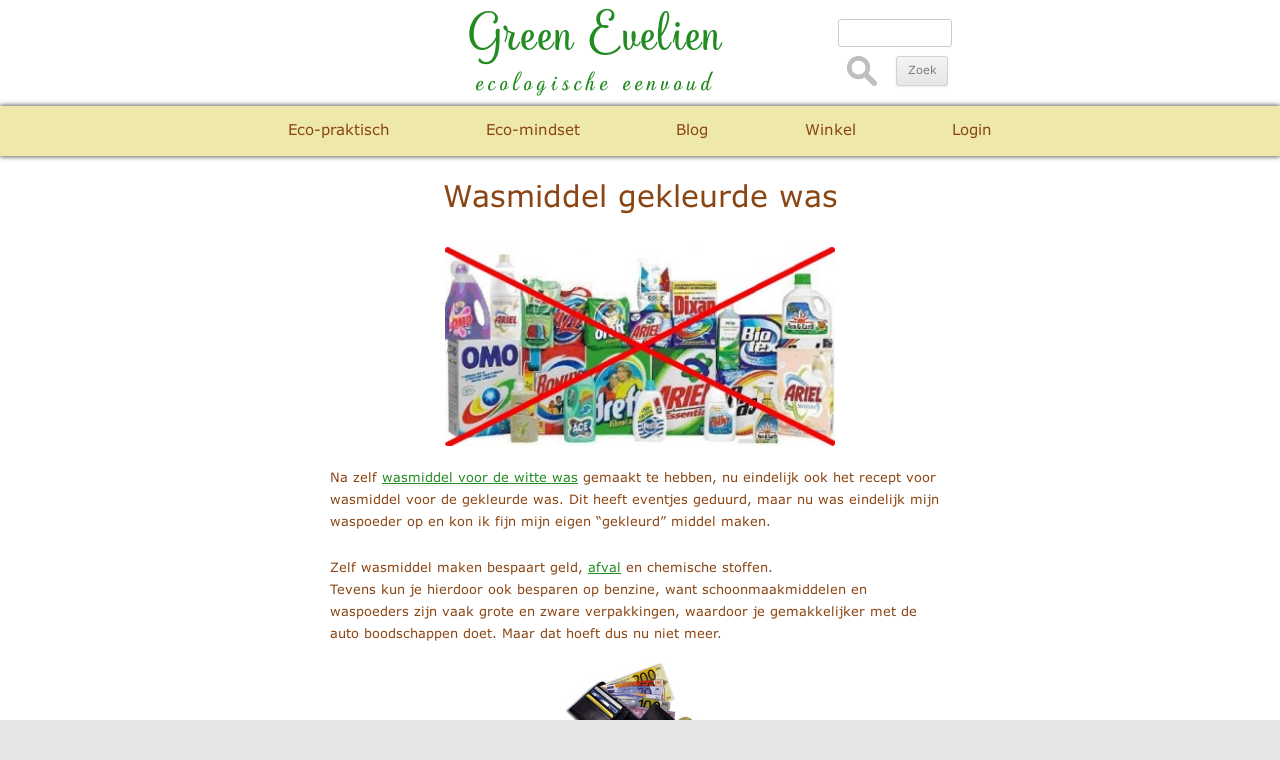

--- FILE ---
content_type: text/html; charset=UTF-8
request_url: https://www.greenevelien.com/blog/wasmiddel-gekleurde-was
body_size: 19386
content:
<!DOCTYPE html>
<!--[if IE 7]>
<html class="ie ie7" lang="nl-NL">
<![endif]-->
<!--[if IE 8]>
<html class="ie ie8" lang="nl-NL">
<![endif]-->
<!--[if !(IE 7) & !(IE 8)]><!-->
<html onContextMenu="alert('Op mijn site zit copyright.');return false;" lang="nl-NL">
<!--<![endif]-->
<head>
<meta charset="UTF-8" />
<meta name="viewport" content="width=640">
<title>Wasmiddel gekleurde was | Green Evelien</title>
<link rel="profile" href="http://gmpg.org/xfn/11" />
<link rel="pingback" href="https://www.greenevelien.com/blog/xmlrpc.php" />
<!--[if lt IE 9]>
<script src="https://www.greenevelien.com/blog/wp-content/themes/twentytwelve/js/html5.js" type="text/javascript"></script>
<![endif]-->
<meta name='robots' content='max-image-preview:large' />
	<style>img:is([sizes="auto" i], [sizes^="auto," i]) { contain-intrinsic-size: 3000px 1500px }</style>
	<link rel="alternate" type="application/rss+xml" title="Green Evelien &raquo; feed" href="https://www.greenevelien.com/blog/feed" />
<link rel="alternate" type="application/rss+xml" title="Green Evelien &raquo; reacties feed" href="https://www.greenevelien.com/blog/comments/feed" />
<link rel="alternate" type="application/rss+xml" title="Green Evelien &raquo; Wasmiddel gekleurde was reacties feed" href="https://www.greenevelien.com/blog/wasmiddel-gekleurde-was/feed" />
<script type="text/javascript">
/* <![CDATA[ */
window._wpemojiSettings = {"baseUrl":"https:\/\/s.w.org\/images\/core\/emoji\/15.0.3\/72x72\/","ext":".png","svgUrl":"https:\/\/s.w.org\/images\/core\/emoji\/15.0.3\/svg\/","svgExt":".svg","source":{"concatemoji":"https:\/\/www.greenevelien.com\/blog\/wp-includes\/js\/wp-emoji-release.min.js?ver=6.7.4"}};
/*! This file is auto-generated */
!function(i,n){var o,s,e;function c(e){try{var t={supportTests:e,timestamp:(new Date).valueOf()};sessionStorage.setItem(o,JSON.stringify(t))}catch(e){}}function p(e,t,n){e.clearRect(0,0,e.canvas.width,e.canvas.height),e.fillText(t,0,0);var t=new Uint32Array(e.getImageData(0,0,e.canvas.width,e.canvas.height).data),r=(e.clearRect(0,0,e.canvas.width,e.canvas.height),e.fillText(n,0,0),new Uint32Array(e.getImageData(0,0,e.canvas.width,e.canvas.height).data));return t.every(function(e,t){return e===r[t]})}function u(e,t,n){switch(t){case"flag":return n(e,"\ud83c\udff3\ufe0f\u200d\u26a7\ufe0f","\ud83c\udff3\ufe0f\u200b\u26a7\ufe0f")?!1:!n(e,"\ud83c\uddfa\ud83c\uddf3","\ud83c\uddfa\u200b\ud83c\uddf3")&&!n(e,"\ud83c\udff4\udb40\udc67\udb40\udc62\udb40\udc65\udb40\udc6e\udb40\udc67\udb40\udc7f","\ud83c\udff4\u200b\udb40\udc67\u200b\udb40\udc62\u200b\udb40\udc65\u200b\udb40\udc6e\u200b\udb40\udc67\u200b\udb40\udc7f");case"emoji":return!n(e,"\ud83d\udc26\u200d\u2b1b","\ud83d\udc26\u200b\u2b1b")}return!1}function f(e,t,n){var r="undefined"!=typeof WorkerGlobalScope&&self instanceof WorkerGlobalScope?new OffscreenCanvas(300,150):i.createElement("canvas"),a=r.getContext("2d",{willReadFrequently:!0}),o=(a.textBaseline="top",a.font="600 32px Arial",{});return e.forEach(function(e){o[e]=t(a,e,n)}),o}function t(e){var t=i.createElement("script");t.src=e,t.defer=!0,i.head.appendChild(t)}"undefined"!=typeof Promise&&(o="wpEmojiSettingsSupports",s=["flag","emoji"],n.supports={everything:!0,everythingExceptFlag:!0},e=new Promise(function(e){i.addEventListener("DOMContentLoaded",e,{once:!0})}),new Promise(function(t){var n=function(){try{var e=JSON.parse(sessionStorage.getItem(o));if("object"==typeof e&&"number"==typeof e.timestamp&&(new Date).valueOf()<e.timestamp+604800&&"object"==typeof e.supportTests)return e.supportTests}catch(e){}return null}();if(!n){if("undefined"!=typeof Worker&&"undefined"!=typeof OffscreenCanvas&&"undefined"!=typeof URL&&URL.createObjectURL&&"undefined"!=typeof Blob)try{var e="postMessage("+f.toString()+"("+[JSON.stringify(s),u.toString(),p.toString()].join(",")+"));",r=new Blob([e],{type:"text/javascript"}),a=new Worker(URL.createObjectURL(r),{name:"wpTestEmojiSupports"});return void(a.onmessage=function(e){c(n=e.data),a.terminate(),t(n)})}catch(e){}c(n=f(s,u,p))}t(n)}).then(function(e){for(var t in e)n.supports[t]=e[t],n.supports.everything=n.supports.everything&&n.supports[t],"flag"!==t&&(n.supports.everythingExceptFlag=n.supports.everythingExceptFlag&&n.supports[t]);n.supports.everythingExceptFlag=n.supports.everythingExceptFlag&&!n.supports.flag,n.DOMReady=!1,n.readyCallback=function(){n.DOMReady=!0}}).then(function(){return e}).then(function(){var e;n.supports.everything||(n.readyCallback(),(e=n.source||{}).concatemoji?t(e.concatemoji):e.wpemoji&&e.twemoji&&(t(e.twemoji),t(e.wpemoji)))}))}((window,document),window._wpemojiSettings);
/* ]]> */
</script>
<style id='wp-emoji-styles-inline-css' type='text/css'>

	img.wp-smiley, img.emoji {
		display: inline !important;
		border: none !important;
		box-shadow: none !important;
		height: 1em !important;
		width: 1em !important;
		margin: 0 0.07em !important;
		vertical-align: -0.1em !important;
		background: none !important;
		padding: 0 !important;
	}
</style>
<link rel='stylesheet' id='wp-block-library-css' href='https://www.greenevelien.com/blog/wp-includes/css/dist/block-library/style.min.css?ver=6.7.4' type='text/css' media='all' />
<style id='wp-block-library-theme-inline-css' type='text/css'>
.wp-block-audio :where(figcaption){color:#555;font-size:13px;text-align:center}.is-dark-theme .wp-block-audio :where(figcaption){color:#ffffffa6}.wp-block-audio{margin:0 0 1em}.wp-block-code{border:1px solid #ccc;border-radius:4px;font-family:Menlo,Consolas,monaco,monospace;padding:.8em 1em}.wp-block-embed :where(figcaption){color:#555;font-size:13px;text-align:center}.is-dark-theme .wp-block-embed :where(figcaption){color:#ffffffa6}.wp-block-embed{margin:0 0 1em}.blocks-gallery-caption{color:#555;font-size:13px;text-align:center}.is-dark-theme .blocks-gallery-caption{color:#ffffffa6}:root :where(.wp-block-image figcaption){color:#555;font-size:13px;text-align:center}.is-dark-theme :root :where(.wp-block-image figcaption){color:#ffffffa6}.wp-block-image{margin:0 0 1em}.wp-block-pullquote{border-bottom:4px solid;border-top:4px solid;color:currentColor;margin-bottom:1.75em}.wp-block-pullquote cite,.wp-block-pullquote footer,.wp-block-pullquote__citation{color:currentColor;font-size:.8125em;font-style:normal;text-transform:uppercase}.wp-block-quote{border-left:.25em solid;margin:0 0 1.75em;padding-left:1em}.wp-block-quote cite,.wp-block-quote footer{color:currentColor;font-size:.8125em;font-style:normal;position:relative}.wp-block-quote:where(.has-text-align-right){border-left:none;border-right:.25em solid;padding-left:0;padding-right:1em}.wp-block-quote:where(.has-text-align-center){border:none;padding-left:0}.wp-block-quote.is-large,.wp-block-quote.is-style-large,.wp-block-quote:where(.is-style-plain){border:none}.wp-block-search .wp-block-search__label{font-weight:700}.wp-block-search__button{border:1px solid #ccc;padding:.375em .625em}:where(.wp-block-group.has-background){padding:1.25em 2.375em}.wp-block-separator.has-css-opacity{opacity:.4}.wp-block-separator{border:none;border-bottom:2px solid;margin-left:auto;margin-right:auto}.wp-block-separator.has-alpha-channel-opacity{opacity:1}.wp-block-separator:not(.is-style-wide):not(.is-style-dots){width:100px}.wp-block-separator.has-background:not(.is-style-dots){border-bottom:none;height:1px}.wp-block-separator.has-background:not(.is-style-wide):not(.is-style-dots){height:2px}.wp-block-table{margin:0 0 1em}.wp-block-table td,.wp-block-table th{word-break:normal}.wp-block-table :where(figcaption){color:#555;font-size:13px;text-align:center}.is-dark-theme .wp-block-table :where(figcaption){color:#ffffffa6}.wp-block-video :where(figcaption){color:#555;font-size:13px;text-align:center}.is-dark-theme .wp-block-video :where(figcaption){color:#ffffffa6}.wp-block-video{margin:0 0 1em}:root :where(.wp-block-template-part.has-background){margin-bottom:0;margin-top:0;padding:1.25em 2.375em}
</style>
<style id='classic-theme-styles-inline-css' type='text/css'>
/*! This file is auto-generated */
.wp-block-button__link{color:#fff;background-color:#32373c;border-radius:9999px;box-shadow:none;text-decoration:none;padding:calc(.667em + 2px) calc(1.333em + 2px);font-size:1.125em}.wp-block-file__button{background:#32373c;color:#fff;text-decoration:none}
</style>
<style id='global-styles-inline-css' type='text/css'>
:root{--wp--preset--aspect-ratio--square: 1;--wp--preset--aspect-ratio--4-3: 4/3;--wp--preset--aspect-ratio--3-4: 3/4;--wp--preset--aspect-ratio--3-2: 3/2;--wp--preset--aspect-ratio--2-3: 2/3;--wp--preset--aspect-ratio--16-9: 16/9;--wp--preset--aspect-ratio--9-16: 9/16;--wp--preset--color--black: #000000;--wp--preset--color--cyan-bluish-gray: #abb8c3;--wp--preset--color--white: #fff;--wp--preset--color--pale-pink: #f78da7;--wp--preset--color--vivid-red: #cf2e2e;--wp--preset--color--luminous-vivid-orange: #ff6900;--wp--preset--color--luminous-vivid-amber: #fcb900;--wp--preset--color--light-green-cyan: #7bdcb5;--wp--preset--color--vivid-green-cyan: #00d084;--wp--preset--color--pale-cyan-blue: #8ed1fc;--wp--preset--color--vivid-cyan-blue: #0693e3;--wp--preset--color--vivid-purple: #9b51e0;--wp--preset--color--blue: #21759b;--wp--preset--color--dark-gray: #444;--wp--preset--color--medium-gray: #9f9f9f;--wp--preset--color--light-gray: #e6e6e6;--wp--preset--gradient--vivid-cyan-blue-to-vivid-purple: linear-gradient(135deg,rgba(6,147,227,1) 0%,rgb(155,81,224) 100%);--wp--preset--gradient--light-green-cyan-to-vivid-green-cyan: linear-gradient(135deg,rgb(122,220,180) 0%,rgb(0,208,130) 100%);--wp--preset--gradient--luminous-vivid-amber-to-luminous-vivid-orange: linear-gradient(135deg,rgba(252,185,0,1) 0%,rgba(255,105,0,1) 100%);--wp--preset--gradient--luminous-vivid-orange-to-vivid-red: linear-gradient(135deg,rgba(255,105,0,1) 0%,rgb(207,46,46) 100%);--wp--preset--gradient--very-light-gray-to-cyan-bluish-gray: linear-gradient(135deg,rgb(238,238,238) 0%,rgb(169,184,195) 100%);--wp--preset--gradient--cool-to-warm-spectrum: linear-gradient(135deg,rgb(74,234,220) 0%,rgb(151,120,209) 20%,rgb(207,42,186) 40%,rgb(238,44,130) 60%,rgb(251,105,98) 80%,rgb(254,248,76) 100%);--wp--preset--gradient--blush-light-purple: linear-gradient(135deg,rgb(255,206,236) 0%,rgb(152,150,240) 100%);--wp--preset--gradient--blush-bordeaux: linear-gradient(135deg,rgb(254,205,165) 0%,rgb(254,45,45) 50%,rgb(107,0,62) 100%);--wp--preset--gradient--luminous-dusk: linear-gradient(135deg,rgb(255,203,112) 0%,rgb(199,81,192) 50%,rgb(65,88,208) 100%);--wp--preset--gradient--pale-ocean: linear-gradient(135deg,rgb(255,245,203) 0%,rgb(182,227,212) 50%,rgb(51,167,181) 100%);--wp--preset--gradient--electric-grass: linear-gradient(135deg,rgb(202,248,128) 0%,rgb(113,206,126) 100%);--wp--preset--gradient--midnight: linear-gradient(135deg,rgb(2,3,129) 0%,rgb(40,116,252) 100%);--wp--preset--font-size--small: 13px;--wp--preset--font-size--medium: 20px;--wp--preset--font-size--large: 36px;--wp--preset--font-size--x-large: 42px;--wp--preset--spacing--20: 0.44rem;--wp--preset--spacing--30: 0.67rem;--wp--preset--spacing--40: 1rem;--wp--preset--spacing--50: 1.5rem;--wp--preset--spacing--60: 2.25rem;--wp--preset--spacing--70: 3.38rem;--wp--preset--spacing--80: 5.06rem;--wp--preset--shadow--natural: 6px 6px 9px rgba(0, 0, 0, 0.2);--wp--preset--shadow--deep: 12px 12px 50px rgba(0, 0, 0, 0.4);--wp--preset--shadow--sharp: 6px 6px 0px rgba(0, 0, 0, 0.2);--wp--preset--shadow--outlined: 6px 6px 0px -3px rgba(255, 255, 255, 1), 6px 6px rgba(0, 0, 0, 1);--wp--preset--shadow--crisp: 6px 6px 0px rgba(0, 0, 0, 1);}:where(.is-layout-flex){gap: 0.5em;}:where(.is-layout-grid){gap: 0.5em;}body .is-layout-flex{display: flex;}.is-layout-flex{flex-wrap: wrap;align-items: center;}.is-layout-flex > :is(*, div){margin: 0;}body .is-layout-grid{display: grid;}.is-layout-grid > :is(*, div){margin: 0;}:where(.wp-block-columns.is-layout-flex){gap: 2em;}:where(.wp-block-columns.is-layout-grid){gap: 2em;}:where(.wp-block-post-template.is-layout-flex){gap: 1.25em;}:where(.wp-block-post-template.is-layout-grid){gap: 1.25em;}.has-black-color{color: var(--wp--preset--color--black) !important;}.has-cyan-bluish-gray-color{color: var(--wp--preset--color--cyan-bluish-gray) !important;}.has-white-color{color: var(--wp--preset--color--white) !important;}.has-pale-pink-color{color: var(--wp--preset--color--pale-pink) !important;}.has-vivid-red-color{color: var(--wp--preset--color--vivid-red) !important;}.has-luminous-vivid-orange-color{color: var(--wp--preset--color--luminous-vivid-orange) !important;}.has-luminous-vivid-amber-color{color: var(--wp--preset--color--luminous-vivid-amber) !important;}.has-light-green-cyan-color{color: var(--wp--preset--color--light-green-cyan) !important;}.has-vivid-green-cyan-color{color: var(--wp--preset--color--vivid-green-cyan) !important;}.has-pale-cyan-blue-color{color: var(--wp--preset--color--pale-cyan-blue) !important;}.has-vivid-cyan-blue-color{color: var(--wp--preset--color--vivid-cyan-blue) !important;}.has-vivid-purple-color{color: var(--wp--preset--color--vivid-purple) !important;}.has-black-background-color{background-color: var(--wp--preset--color--black) !important;}.has-cyan-bluish-gray-background-color{background-color: var(--wp--preset--color--cyan-bluish-gray) !important;}.has-white-background-color{background-color: var(--wp--preset--color--white) !important;}.has-pale-pink-background-color{background-color: var(--wp--preset--color--pale-pink) !important;}.has-vivid-red-background-color{background-color: var(--wp--preset--color--vivid-red) !important;}.has-luminous-vivid-orange-background-color{background-color: var(--wp--preset--color--luminous-vivid-orange) !important;}.has-luminous-vivid-amber-background-color{background-color: var(--wp--preset--color--luminous-vivid-amber) !important;}.has-light-green-cyan-background-color{background-color: var(--wp--preset--color--light-green-cyan) !important;}.has-vivid-green-cyan-background-color{background-color: var(--wp--preset--color--vivid-green-cyan) !important;}.has-pale-cyan-blue-background-color{background-color: var(--wp--preset--color--pale-cyan-blue) !important;}.has-vivid-cyan-blue-background-color{background-color: var(--wp--preset--color--vivid-cyan-blue) !important;}.has-vivid-purple-background-color{background-color: var(--wp--preset--color--vivid-purple) !important;}.has-black-border-color{border-color: var(--wp--preset--color--black) !important;}.has-cyan-bluish-gray-border-color{border-color: var(--wp--preset--color--cyan-bluish-gray) !important;}.has-white-border-color{border-color: var(--wp--preset--color--white) !important;}.has-pale-pink-border-color{border-color: var(--wp--preset--color--pale-pink) !important;}.has-vivid-red-border-color{border-color: var(--wp--preset--color--vivid-red) !important;}.has-luminous-vivid-orange-border-color{border-color: var(--wp--preset--color--luminous-vivid-orange) !important;}.has-luminous-vivid-amber-border-color{border-color: var(--wp--preset--color--luminous-vivid-amber) !important;}.has-light-green-cyan-border-color{border-color: var(--wp--preset--color--light-green-cyan) !important;}.has-vivid-green-cyan-border-color{border-color: var(--wp--preset--color--vivid-green-cyan) !important;}.has-pale-cyan-blue-border-color{border-color: var(--wp--preset--color--pale-cyan-blue) !important;}.has-vivid-cyan-blue-border-color{border-color: var(--wp--preset--color--vivid-cyan-blue) !important;}.has-vivid-purple-border-color{border-color: var(--wp--preset--color--vivid-purple) !important;}.has-vivid-cyan-blue-to-vivid-purple-gradient-background{background: var(--wp--preset--gradient--vivid-cyan-blue-to-vivid-purple) !important;}.has-light-green-cyan-to-vivid-green-cyan-gradient-background{background: var(--wp--preset--gradient--light-green-cyan-to-vivid-green-cyan) !important;}.has-luminous-vivid-amber-to-luminous-vivid-orange-gradient-background{background: var(--wp--preset--gradient--luminous-vivid-amber-to-luminous-vivid-orange) !important;}.has-luminous-vivid-orange-to-vivid-red-gradient-background{background: var(--wp--preset--gradient--luminous-vivid-orange-to-vivid-red) !important;}.has-very-light-gray-to-cyan-bluish-gray-gradient-background{background: var(--wp--preset--gradient--very-light-gray-to-cyan-bluish-gray) !important;}.has-cool-to-warm-spectrum-gradient-background{background: var(--wp--preset--gradient--cool-to-warm-spectrum) !important;}.has-blush-light-purple-gradient-background{background: var(--wp--preset--gradient--blush-light-purple) !important;}.has-blush-bordeaux-gradient-background{background: var(--wp--preset--gradient--blush-bordeaux) !important;}.has-luminous-dusk-gradient-background{background: var(--wp--preset--gradient--luminous-dusk) !important;}.has-pale-ocean-gradient-background{background: var(--wp--preset--gradient--pale-ocean) !important;}.has-electric-grass-gradient-background{background: var(--wp--preset--gradient--electric-grass) !important;}.has-midnight-gradient-background{background: var(--wp--preset--gradient--midnight) !important;}.has-small-font-size{font-size: var(--wp--preset--font-size--small) !important;}.has-medium-font-size{font-size: var(--wp--preset--font-size--medium) !important;}.has-large-font-size{font-size: var(--wp--preset--font-size--large) !important;}.has-x-large-font-size{font-size: var(--wp--preset--font-size--x-large) !important;}
:where(.wp-block-post-template.is-layout-flex){gap: 1.25em;}:where(.wp-block-post-template.is-layout-grid){gap: 1.25em;}
:where(.wp-block-columns.is-layout-flex){gap: 2em;}:where(.wp-block-columns.is-layout-grid){gap: 2em;}
:root :where(.wp-block-pullquote){font-size: 1.5em;line-height: 1.6;}
</style>
<link rel='stylesheet' id='parent-style-css' href='https://www.greenevelien.com/blog/wp-content/themes/twentytwelve/style.css?ver=6.7.4' type='text/css' media='all' />
<link rel='stylesheet' id='twentytwelve-fonts-css' href='https://www.greenevelien.com/blog/wp-content/themes/twentytwelve/fonts/font-open-sans.css?ver=20230328' type='text/css' media='all' />
<link rel='stylesheet' id='twentytwelve-style-css' href='https://www.greenevelien.com/blog/wp-content/themes/twentytwelve-child/style.css?ver=20241112' type='text/css' media='all' />
<link rel='stylesheet' id='twentytwelve-block-style-css' href='https://www.greenevelien.com/blog/wp-content/themes/twentytwelve/css/blocks.css?ver=20240812' type='text/css' media='all' />
<!--[if lt IE 9]>
<link rel='stylesheet' id='twentytwelve-ie-css' href='https://www.greenevelien.com/blog/wp-content/themes/twentytwelve/css/ie.css?ver=20240722' type='text/css' media='all' />
<![endif]-->
<script type="text/javascript" src="https://www.greenevelien.com/blog/wp-includes/js/jquery/jquery.min.js?ver=3.7.1" id="jquery-core-js"></script>
<script type="text/javascript" src="https://www.greenevelien.com/blog/wp-includes/js/jquery/jquery-migrate.min.js?ver=3.4.1" id="jquery-migrate-js"></script>
<script type="text/javascript" src="https://www.greenevelien.com/blog/wp-content/themes/twentytwelve/js/navigation.js?ver=20141205" id="twentytwelve-navigation-js" defer="defer" data-wp-strategy="defer"></script>
<link rel="https://api.w.org/" href="https://www.greenevelien.com/blog/wp-json/" /><link rel="alternate" title="JSON" type="application/json" href="https://www.greenevelien.com/blog/wp-json/wp/v2/posts/6368" /><link rel="EditURI" type="application/rsd+xml" title="RSD" href="https://www.greenevelien.com/blog/xmlrpc.php?rsd" />
<meta name="generator" content="WordPress 6.7.4" />
<link rel="canonical" href="https://www.greenevelien.com/blog/wasmiddel-gekleurde-was" />
<link rel='shortlink' href='https://www.greenevelien.com/blog/?p=6368' />
<link rel="alternate" title="oEmbed (JSON)" type="application/json+oembed" href="https://www.greenevelien.com/blog/wp-json/oembed/1.0/embed?url=https%3A%2F%2Fwww.greenevelien.com%2Fblog%2Fwasmiddel-gekleurde-was" />
<link rel="alternate" title="oEmbed (XML)" type="text/xml+oembed" href="https://www.greenevelien.com/blog/wp-json/oembed/1.0/embed?url=https%3A%2F%2Fwww.greenevelien.com%2Fblog%2Fwasmiddel-gekleurde-was&#038;format=xml" />

<script src="https://www.greenevelien.com/jQuery.js"></script>
<script>
$(window).scroll(function(){
  if ($(window).scrollTop() >= 100) {
    $('.main-navigation').addClass('fixed');
  }
  else {
    $('.main-navigation').removeClass('fixed');
  }
});
</script>

<script> 
function validateForm(form) {
  var x = document.forms["theform"]["nastia"].value;
  if ( x == "" || x == null ){ 
    return true;
  }
  else {
    form.action="/8Contact_4nieuwsbrief_mislukt.php"
    return false;
  }
}
</script>

</head>

<body class="post-template-default single single-post postid-6368 single-format-standard wp-embed-responsive custom-font-enabled single-author">

<div id="page" class="hfeed site">
	<header id="masthead" class="site-header" role="banner"><!-- header in WP = header + nav -->
		<hgroup><!-- hgroup in WP = header -->
		<div class="banner">
			<a href="https://www.GreenEvelien.com" target="_top">
			<h1>Green Evelien</h1>
			<i>ecologische eenvoud</i>
			</a>
		</div>

		<div class="search-function">
			<form target="_blank" method="get" action="https://duckduckgo.com">
				<input name="q" type="text" style="width:100px;" />
				<input value="www.greenevelien.com" name="sites" type="hidden"/>
				<p><!-- noodzakelijk, anders op phones vergrootglas naast invul-zoekveld //-->
				<IMG src="/search.png" height="30" width="30" style="padding:8px 5px;" alt="">
				<input value="Zoek" type="submit" style="vertical-align:top; margin-top:8px;">
			</form>
		</div>
		</hgroup>

	<nav id="site-navigation" class="main-navigation" role="navigation"> <nav class="main-navigation">
<!-- </li><li> naast elkaar anders zit er witte ruimte of blokjes tussen-->

<ul>
	<li style="padding: 9px 5px;" class="menubalk"><div onclick="">Eco-praktisch</div>
			<ul>
				<li>			<a href="/1Eco_2elektriciteit.php" target="_top">Elektriciteit</a></li>
				<li>			<a href="/1Eco_3water.php" target="_top">Water</a></li>
				<li>			<a href="/1Eco_14verwarming.php" target="_top">Verwarmen</a></li>
				<li>			<a href="/1Eco_17koken.php" target="_top">Koken &nbsp; &nbsp; &nbsp;</a></li>
				<li>			<a href="/1Eco_4voeding.php" target="_top">Voeding</a></li>
				<li>			<a href="/1Eco_11tuin.php" target="_top">Tuin &nbsp; &nbsp; &nbsp;</a></li>
				<li>			<a href="/1Eco_18gezondheid.php" target="_top">Gezondheid</a></li>
				<li>			<a href="/1Eco_12afval.php" target="_top">Afvalbesparing</a></li>
				<li>			<a href="/1Eco_7kleding.php" target="_top">Kleding</a></li>
				<li>			<a href="/1Eco_8verzorging.php" target="_top">Verzorging</a></li>
				<li>			<a href="/1Eco_15schoonmaken.php" target="_top">Schoonmaken</a></li>
				<li>			<a href="/1Eco_16bouwen&wonen.php" target="_top">Bouwen &amp; wonen</a></li>
				<li>			<a href="/1Eco_5vervoer.php" target="_top">Vervoer</a></li>
				<li>			<a href="/1Eco_9computer.php" target="_top">Computer & phone</a></li>
				<li>			<a href="/1Eco_10financien.php" target="_top">Financi&euml;n</a></li>
			</ul>
				
	</li><li style="padding: 9px 5px;" class="menubalk"><div onclick="">Eco-mindset</div>			
			<ul>
				<li>			<a href="/3EM_6consuminderen.php" target="_top">Consuminderen</a></li>
				<li>			<a href="/3EM_2minimalisme.php" target="_top">Minimalisme</a></li>
				<li>			<a href="/3EM_1rust.php" target="_top">Rust &nbsp; &nbsp; &nbsp;</a></li>
				<li>			<a href="/3EM_4offline.php" target="_top">Off-line &nbsp; &nbsp; &nbsp;</a></li>
				<li>			<a href="/3EM_3lowtech.php" target="_top">Low-tech</a></li>
				<li>			<a href="/3EM_5reizen.php" target="_top">Reizen</a></li>
				<li>			<a href="/3EM_7mentaliteit.php" target="_top">Mentaliteit</a></li>
				<li>			<a href="/3EM_8inspiratie.php" target="_top">Inspiratie</a></li>
				<li>			<a href="/3EM_9woordkeus.php" target="_top">Woordkeus</a></li>
				<li>			<a href="/2NO.php" target="_top">Natuurlijk Ouderschap</a></li>
			</ul>
				
	</li><li style="padding: 9px 5px;" class="menubalk"><div onclick="">Blog</div>
			<ul>	
				<li>			<a href="/blog" target="_top">Meer dan 290 artikelen&nbsp;</a></li>
			</ul>
	
	</li><li style="padding: 9px 5px;"><div onclick="">Winkel</div>
		<ul>
			<li>   <a href="/6Webwinkel.php" target="_top">Producten</a></li>
			<li>   <a href="/7Boeken.php" target="_top">Boeken</a></li>
		</ul>
	
	</li><li style="padding: 9px 5px;" class="menubalk"><div onclick="">Login</div>
			<ul>
				<li><a href="/donateurs/index.php" target="_top">Exclusief<br>donateurs</a></li>
			</ul>
	</li>
</ul>
</nav>
 </nav><!-- #site-navigation -->
		
	</header><!-- #masthead -->

	


	<div id="main" class="wrapper">

	<div id="primary" class="site-content">
		<div id="content" role="main">

			
				
	<article id="post-6368" class="post-6368 post type-post status-publish format-standard hentry category-afvalbesparing category-schoonmaken">
				<header class="entry-header">
			<!-- the post thumbnail verwijderd -->

						<h1 class="entry-title">Wasmiddel gekleurde was</h1>
					</header><!-- .entry-header -->

				<div class="entry-content">
			<p><img fetchpriority="high" decoding="async" src="/blog/wp-content/uploads/wasmiddelen.jpg" alt="" title="" class="aligncenter size-full wp-image-4428" width="390" height="200" srcset="https://www.greenevelien.com/blog/wp-content/uploads/wasmiddelen.jpg 551w, https://www.greenevelien.com/blog/wp-content/uploads/wasmiddelen-300x153.jpg 300w, https://www.greenevelien.com/blog/wp-content/uploads/wasmiddelen-150x76.jpg 150w, https://www.greenevelien.com/blog/wp-content/uploads/wasmiddelen-400x204.jpg 400w" sizes="(max-width: 390px) 100vw, 390px" /><br />
Na zelf <a href="/blog/wasmiddel-maken" target="_blank">wasmiddel voor de witte was</a> gemaakt te hebben, nu eindelijk ook het recept voor wasmiddel voor de gekleurde was. Dit heeft eventjes geduurd, maar nu was eindelijk mijn waspoeder op en kon ik fijn mijn eigen &#8220;gekleurd&#8221; middel maken.</p>
<p>Zelf wasmiddel maken bespaart geld, <a href="/1Eco_12afval.php" target="_blank">afval</a> en chemische stoffen.<br />
Tevens kun je hierdoor ook besparen op benzine, want schoonmaakmiddelen en waspoeders zijn vaak grote en zware verpakkingen, waardoor je gemakkelijker met de auto boodschappen doet. Maar dat hoeft dus nu niet meer.<br />
<img decoding="async" src="/blog/wp-content/uploads/portemonnee.jpg" alt="" class="aligncenter size-full wp-image-6179" width="150" height="130" srcset="https://www.greenevelien.com/blog/wp-content/uploads/portemonnee.jpg 300w, https://www.greenevelien.com/blog/wp-content/uploads/portemonnee-150x131.jpg 150w" sizes="(max-width: 150px) 100vw, 150px" /><br />
<span id="more-6368"></span></p>
<p>Dit recept is bijna hetzelfde als dat het wasmiddel voor de witte was, maar nu is de soda weggelaten omdat dit een licht blekende werking heeft.</p>
<p><strong>Wat heb je nodig:</strong><br />
&#8211; 80 gram zeep<br />
&#8211; 5 liter (regen)water<br />
&#8211; hervulbare flessen met wijde openingen<br />
&#8211; eventueel <a href="/6Winkel_eco_15schoonmaken.php" target="_blank">etherische olie</a> voor een geurtje.</p>
<p><a href="/6Winkel_eco_15schoonmaken.php" target="_blank"><img decoding="async" src="/blog/wp-content/uploads/1Eco_15schoonmaken_zeep_sunlight.jpg" alt="" class="aligncenter size-full wp-image-16970" width="225" height="160"></a><br />
Je kan <a href="/6Winkel_eco_15schoonmaken.php" target="_blank">Sunlight zeep</a> gebruiken, deze bevat echter dierlijke vetten en is dus niet plantaardig.</p>
<p>Marseille-zeep is wel een plantaardige zeep, maar bevat palm-olie dat ontbossingen van het regenwoud veroorzaakt. Dit geldt helaas ook voor bijna alle biologische zepen.</p>
<p><a href="/6Winkel_eco_15schoonmaken.php" target="_blank"><img loading="lazy" decoding="async" src="/blog/wp-content/uploads/1Eco_15schoonmaken_zeep21.jpg" alt="" class="aligncenter size-full wp-image-6383" width="225" height="155"></a><br />
De enige plantaardige zeep zonder palm-olie is <a href="/6Winkel_eco_15schoonmaken.php" target="_blank">Aleppo-zeep</a> op basis van olijfolie.</p>
<p><strong>Hoe ga je te werk:</strong></p>
<ol style="margin-left:-10px;">
<li style="margin-bottom:10px;">Rasp de zeep, dit gaat heel gemakkelijk met een grove keukenrasp</li>
<li style="margin-bottom:10px;">Verwarm 1 liter water</li>
<li style="margin-bottom:10px;">Voeg de geraspte zeep toe en roer totdat deze volledig is opgelost</li>
<li style="margin-bottom:10px;">Doe hier 4 liter water bij, zodat je dus in totaal 5 liter hebt</li>
<li style="margin-bottom:10px;">Giet het dan in de hervulbare flessen</li>
<li style="margin-bottom:10px;">Als het is afgekoeld, eventueel een paar druppels etherische olie toevoegen<br />
<i>(niet doen als het wasmiddel nog warm is, want dan verdampt het gelijk)</i></li>
<li style="margin-bottom:10px;">Het is eerst vloeibaar, maar als je zeep met palmolie gebruikt, wordt het daarna dikker<br />
Aleppo-zeep is zonder palmolie en daarbij blijft het wasmiddel dus vloeibaar</li>
</ol>
<p>Aan het tv-programma &#8220;Voor hetzelfde geld&#8221; heb ik meegewerkt wat betreft energie besparen (zie <a href="/donateurs/Media_video.php" target="_blank">Inlog donateurs &#8211; In de media &#8211; Video &amp; audio</a>). Maar ook mijn wasmiddel-recept was voor hen een inspiratie om daarover een filmpje te maken.<br />
De bereidingswijze in dit filmpje is die van wasmiddel voor de witte was, maar het principe voor de gekleurde was is hetzelfde, alleen laat je nu de soda weg.<br />
De kosten die in dit filmpje genoemd worden zijn op basis van Sunlight-zeep.</p>
<p align="center"><video controls="" poster="/1Eco_15schoonmaken_wasmiddelmaken.png" width="560" height="315"><source src="/1Eco_15schoonmaken_wasmiddelmaken.mp4" type="video/mp4"></video></p>
<p><strong>Financiële besparing:</strong><br />
Wij gebruikten altijd Ecover wasmiddel. Dit kost €18,16 voor 40 wasbeurten, ofwel 45,4 cent per wasbeurt.<br />
Mijn eigengemaakte wasmiddel kost slechts 2,4 cent!</p>
<p>Aleppo-zeep kost €4,95 voor 200 gram. Voor 80 gram zeep betaal je dan €1,98, dat zijn dus je kosten voor vijf liter wasmiddel.<br />
Wij gebruiken altijd 60ml wasmiddel voor een wasbeurt (2 doppen van de hergebruikte ecoverflessen). Uit vijf liter wasmiddel gaan bij ons dus 83 wasbeurten.<br />
De kosten voor 1 wasbeurt zijn daarmee 2,4 cent, een besparing van 95%!<br />
<img loading="lazy" decoding="async" src="/blog/wp-content/uploads/1Eco_10financien_spaarvarken.jpeg" alt="" class="aligncenter size-full wp-image-4421" width="200" height="200" srcset="https://www.greenevelien.com/blog/wp-content/uploads/1Eco_10financien_spaarvarken.jpeg 225w, https://www.greenevelien.com/blog/wp-content/uploads/1Eco_10financien_spaarvarken-150x150.jpeg 150w" sizes="auto, (max-width: 200px) 100vw, 200px" /></p>
<p><strong>Alternatieve wasmiddelen</strong><br />
Er zijn tegenwoordig veel alternatieve wasmiddelen en tips op de markt:</p>
<ul>
<li style="margin-bottom:10px;">De tip om soda aan het wasmiddel toe te voegen voor de witte was, hebben we ook een tijdje gedaan, maar daar kreeg ons zoontje ontzettende luieruitslag van.</li>
<li style="margin-bottom:10px;">Ook hebben we wasnoten en wasmagneten geprobeerd, maar daarmee werd de was echt niet proper.</li>
<li style="margin-bottom:10px;">
Er zijn verschillende eco-wasballen op de markt, sommige daarvan maken blijkbaar de was wel schoon, maar datzelfde resultaat wordt ook bereikt door de aanbevolen kleine hoeveelheid wasmiddel die je dient toe te voegen zónder de wasbal.<br />
Hier drie onderzoeksresultaten over de eco-wasballen:<br />
<a href="http://www.consumentenbond.nl/test/woning-huishouden/huishouden/wasmachines/ecowasbal/ecowasbal/ecowasbal-review/" target="_blank">Consumentenbond</a> en <a href="http://www.trouw.nl/tr/nl/4324/Nieuws/article/detail/1181906/2009/11/21/Ecobal-bespaart-waspoeder-maar-wast-ie-eigenlijk-wel.dhtml" target="_blank">Prof. Fraaije, Universiteit Leiden</a>.</li>
</ul>
<p>Dat wasnoten en wasballen niet werken, blijkt ook uit onderzoeken van Kassa en Radar:</p>
<p align="center"><video controls="" poster="/1Eco_15schoonmaken_alternatieven_radar.png" width="560" height="315"><source src="/1Eco_15schoonmaken_alternatieven_radar.m4v" type="video/mp4"></video></p>
<p align="center"><video controls="" poster="/1Eco_15schoonmaken_alternatieven_kassa.png" width="560" height="315"><source src="/1Eco_15schoonmaken_alternatieven_kassa.mp4" type="video/mp4"></video></p>
<p>Met ons bovenstaande recept hebben we wel een propere was en geen uitslag!</p>
<p align="center"><strong>Ecologisch leven is dus afval- én geldbesparend!</strong></p>
<p><strong>Heb je vragen?</strong><br />
Dan wil ik je aanraden onderstaande reacties te lezen, want veel vragen zijn al eens door anderen gesteld en ook beantwoord. En ook de reacties, vragen, antwoorden en tips onder mijn blog <a href="/blog/wasmiddel-maken" target="_blank">Wasmiddel maken</a>.<br />
Als je daar geen antwoord vindt, wil ik je vriendelijk verzoeken mijn blog <a href="/blog/inspireren" target="_blank">Inspireren</a> te lezen. En je kan ook een <a href="/4AC.php" target="_blank">persoonlijk eco-advies</a> aanvragen.</p>
<p>Voor vragen over zelfgemaakt wasmiddel met wasbare luiers, kun je de reacties met antwoorden onder deze blog lezen en ook <a href="https://eigenwijzehuisje.wordpress.com/2017/07/22/het-euvel-van-wasmiddel-wasbare-luiers-wassen/" rel="noopener" target="_blank">deze ervaring</a>.</p>
<p><em>Lees ook:<br />
&#8211; <a href="/blog/wasmiddel-maken" target="_blank">Wasmiddel maken</a> voor de witte was<br />
&#8211; <a href="/blog/afwassen" target="_blank">Afwassen</a> voor een recept om zelf afwasmiddel te maken<br />
&#8211; <a href="/blog/wasmachine-alternatieven" target="_blank">Wasmachine alternatieven</a><br />
&#8211; <a href="/blog/groener-wassen" target="_blank">Groener wassen</a><br />
</em></p>
<p><br>
<a href="/8Contact_5doneren.php" target="_blank"><img loading="lazy" decoding="async" src="/8Contact_5doneren_donateur_square.png" alt="" width="100" height="58" class="alignleft" style="margin-right:20px;"/></a>
Vind je deze blog inspirerend?<br>
Steun onze vereniging, word <a href="/8Contact_5doneren.php" target="_blank">donateur</a> en geniet van de voordelen!
<p>
<a href="/8Contact_4nieuwsbrief_aanmelden.php" target="_blank"><img loading="lazy" decoding="async" src="/8Contact_4nieuwsbrief.png" alt="" width="90" height="82" class="alignleft" style="margin-right:20px; margin-left:10px;"/></a><br>
Mijn nieuwe blogs over onze eco-lifestyle in je mailbox?<br>
Schrijf je dan in op de <a href="/8Contact_4nieuwsbrief_aanmelden.php" target="_blank">Nieuwsbrief</a>.
<br><br>
<a href="/6Webwinkel.php" target="_blank"><img loading="lazy" decoding="async" src="/6Webwinkel_ecoshop.jpg" alt="" width="100" height="105" class="alignleft" style="margin-right:20px;"/></a><br>
Of neem een kijkje in mijn <a href="/6Webwinkel.php" target="_blank">Webwinkel</a> of <a href="/7Boeken.php" target="_blank">Boekenwinkel</a> waarmee je onze vereniging ondersteunt zonder dat het jou extra geld kost.
<p><br>					</div><!-- .entry-content -->
		

		<!-- De comments verplaatst van boven naar onder het bericht -->
		

		<footer class="entry-meta">
			Dit bericht werd geplaatst in <a href="https://www.greenevelien.com/blog/category/eco-praktisch/afvalbesparing" rel="category tag">afvalbesparing</a>, <a href="https://www.greenevelien.com/blog/category/eco-praktisch/schoonmaken" rel="category tag">schoonmaken</a> op <a href="https://www.greenevelien.com/blog/wasmiddel-gekleurde-was" title="07:57" rel="bookmark"><time class="entry-date" datetime="2013-07-20T07:57:26+01:00">20 juli 2013</time></a><span class="by-author"> door <span class="author vcard"><a class="url fn n" href="https://www.greenevelien.com/blog/author/admin" title="Alle berichten tonen van GreenEvelien" rel="author">GreenEvelien</a></span></span>.								</footer><!-- .entry-meta -->
	</article><!-- #post -->

				<nav class="nav-single">
					<h3 class="assistive-text">Berichtnavigatie</h3>
					<span class="nav-previous"><a href="https://www.greenevelien.com/blog/opgeruimde-leesvakantie" rel="prev"><span class="meta-nav">&larr;</span> Opgeruimde leesvakantie</a></span>
					<span class="nav-next"><a href="https://www.greenevelien.com/blog/zon-zonder-zonnebrandcreme" rel="next">Zon zonder zonnebrandcrème <span class="meta-nav">&rarr;</span></a></span>
				</nav><!-- .nav-single -->

				
<div id="comments" class="comments-area">

	
			<h2 class="comments-title">
			45 thoughts on &ldquo;<span>Wasmiddel gekleurde was</span>&rdquo;		</h2>

		<ol class="commentlist">
					<li class="comment even thread-even depth-1" id="li-comment-24626">
		<article id="comment-24626" class="comment">
			<header class="comment-meta comment-author vcard">
				<cite><b class="fn">Tine</b> </cite><a href="https://www.greenevelien.com/blog/wasmiddel-gekleurde-was#comment-24626"><time datetime="2013-07-20T13:33:09+01:00">20 juli 2013 om 13:33</time></a>				</header><!-- .comment-meta -->

				
				
				<section class="comment-content comment">
				<p>Ik heb ook al wasmiddel gemaakt, tevreden van het resultaat, maar mijn zeep wordt niet dik, blijft erg vloeibaar. Dit is lastiger om te doseren en ik mors vaak.<br />
Enig idee hoe dit zou komen? Ik gebruik Marseillezeep 100%.</p>
								</section><!-- .comment-content -->

				<div class="reply">
								</div><!-- .reply -->
			</article><!-- #comment-## -->
				<ol class="children">
		<li class="comment byuser comment-author-admin bypostauthor odd alt depth-2" id="li-comment-24666">
		<article id="comment-24666" class="comment">
			<header class="comment-meta comment-author vcard">
				<cite><b class="fn"><a href="http://www.greenevelien.com" class="url" rel="ugc">GreenEvelien</a></b> <span>Bericht auteur</span></cite><a href="https://www.greenevelien.com/blog/wasmiddel-gekleurde-was#comment-24666"><time datetime="2013-07-21T18:05:02+01:00">21 juli 2013 om 18:05</time></a>				</header><!-- .comment-meta -->

				
				
				<section class="comment-content comment">
				<p>@Tine: Ik denk dat het komt omdat waarschijnlijk de geraspte zeep dan nog niet geheel is ogelost voordat je de soda erbij doet. Dus volgende keer eerst de zeep goed laten oplossen. Succes!</p>
								</section><!-- .comment-content -->

				<div class="reply">
								</div><!-- .reply -->
			</article><!-- #comment-## -->
				</li><!-- #comment-## -->
</ol><!-- .children -->
</li><!-- #comment-## -->
		<li class="comment even thread-odd thread-alt depth-1" id="li-comment-24686">
		<article id="comment-24686" class="comment">
			<header class="comment-meta comment-author vcard">
				<cite><b class="fn">Marrie-Jette</b> </cite><a href="https://www.greenevelien.com/blog/wasmiddel-gekleurde-was#comment-24686"><time datetime="2013-07-22T12:21:37+01:00">22 juli 2013 om 12:21</time></a>				</header><!-- .comment-meta -->

				
				
				<section class="comment-content comment">
				<p>hallo Evelien.<br />
eerst dank voor je mooie en geweldige verhalen.Het doet me goed dat er mensen zijn die zo leven en dat ook door willen geven.<br />
Maar eigenlijk heb ik een vraag.Ik maak al jaren mijn eigen vloeibare zeep en dat is tot nu toe goed gegaan.De toko hier in ons dorp verkoopt blokjes olijfzeep die ik altijd gebruik.Nu hadden ze pas een nieuwe lading binnen en dan koop ik altijd 10 blokjes ze kosten maar 1 euro en zien er niet mooi uit maar dat maakt mij niet uit.<br />
Ik moest nieuwe zeep maken en deed dat zoals altijd maar het werd maar niet dik!<br />
Heb jij dat wel eens gehad?Ik heb het idee dat de zeep nog niet rijp was en heb de blokjes nu in een mandje gelegd om te laten rijpen maar is dit wel de oorzaak?<br />
Mijn vraag is of jij dit wel eens hebt meegemaakt?<br />
De zeep is natuurlijk wel te gebruiken en dat doe ik ook.<br />
Hartelijke groet uit het hele warme Nederland!<br />
Marrie-Jette.</p>
								</section><!-- .comment-content -->

				<div class="reply">
								</div><!-- .reply -->
			</article><!-- #comment-## -->
				<ol class="children">
		<li class="comment byuser comment-author-admin bypostauthor odd alt depth-2" id="li-comment-24690">
		<article id="comment-24690" class="comment">
			<header class="comment-meta comment-author vcard">
				<cite><b class="fn"><a href="http://www.greenevelien.com" class="url" rel="ugc">GreenEvelien</a></b> <span>Bericht auteur</span></cite><a href="https://www.greenevelien.com/blog/wasmiddel-gekleurde-was#comment-24690"><time datetime="2013-07-22T13:04:06+01:00">22 juli 2013 om 13:04</time></a>				</header><!-- .comment-meta -->

				
				
				<section class="comment-content comment">
				<p>@Marrie-Jette: Bij mij was dat enkel het geval als ik de zeep en soda tegelijkertijd in de pan deed en niet eerst geduldig wachtte tot de zeep volledig was opgelost. Ik weet niet of niet gerijpte zeep de oorzaak kan zijn, sorry dat ik je hiermee niet verder kan helpen.</p>
								</section><!-- .comment-content -->

				<div class="reply">
								</div><!-- .reply -->
			</article><!-- #comment-## -->
				</li><!-- #comment-## -->
</ol><!-- .children -->
</li><!-- #comment-## -->
		<li class="comment even thread-even depth-1" id="li-comment-24692">
		<article id="comment-24692" class="comment">
			<header class="comment-meta comment-author vcard">
				<cite><b class="fn">Marrie-Jette</b> </cite><a href="https://www.greenevelien.com/blog/wasmiddel-gekleurde-was#comment-24692"><time datetime="2013-07-22T14:09:49+01:00">22 juli 2013 om 14:09</time></a>				</header><!-- .comment-meta -->

				
				
				<section class="comment-content comment">
				<p>Geeft niks.Ik zal de zeep laten rijpen en het dan gewoon weer proberen.Ik doe nooit soda in mijn wasmiddel maar gooi dat los tussen de was.Het is een grove soort en dat bevalt mij beter.<br />
Als ik weet of de oorzaak het wel of niet rijp is van de zeep zal ik het je melden.<br />
Dankjewel</p>
								</section><!-- .comment-content -->

				<div class="reply">
								</div><!-- .reply -->
			</article><!-- #comment-## -->
				</li><!-- #comment-## -->
		<li class="comment odd alt thread-odd thread-alt depth-1" id="li-comment-24723">
		<article id="comment-24723" class="comment">
			<header class="comment-meta comment-author vcard">
				<cite><b class="fn">Tantejo</b> </cite><a href="https://www.greenevelien.com/blog/wasmiddel-gekleurde-was#comment-24723"><time datetime="2013-07-24T10:13:44+01:00">24 juli 2013 om 10:13</time></a>				</header><!-- .comment-meta -->

				
				
				<section class="comment-content comment">
				<p>Ik was met wasnoten en dat bevalt me goed. Bij de bonte was doe een scheut azijn voor de helderheid van de kleuren. Bij de witte was Ecover zuurstof bleekmiddel, maar ik ga nu soda proberen. Goede tip! Dankjewel. Met hartegroet, Tantejo</p>
								</section><!-- .comment-content -->

				<div class="reply">
								</div><!-- .reply -->
			</article><!-- #comment-## -->
				</li><!-- #comment-## -->
		<li class="comment even thread-even depth-1" id="li-comment-24737">
		<article id="comment-24737" class="comment">
			<header class="comment-meta comment-author vcard">
				<cite><b class="fn">Angharad</b> </cite><a href="https://www.greenevelien.com/blog/wasmiddel-gekleurde-was#comment-24737"><time datetime="2013-07-24T17:52:30+01:00">24 juli 2013 om 17:52</time></a>				</header><!-- .comment-meta -->

				
				
				<section class="comment-content comment">
				<p>@Marie-Jette: altijd zeep tegelijkertijd met de soda erin doen en dan wordt de substantie vaak zelfs te dik!</p>
<p>@Evelien: nog sneller dan de keukenrasp gaat het met de dunschiller, dat is tenminste mijn ervaring.</p>
<p>Ik doe altijd voor de frisse geur op het moment van wasmiddel in de wasbol gieten 1 of 2 etherische oliedruppeltjes lemongrass erbij; doe ik dit van tevoren al bij het bereiden van het wasmiddel blijft de geur niet lang hangen en ruikt de was nergens naar.</p>
								</section><!-- .comment-content -->

				<div class="reply">
								</div><!-- .reply -->
			</article><!-- #comment-## -->
				</li><!-- #comment-## -->
		<li class="comment odd alt thread-odd thread-alt depth-1" id="li-comment-24749">
		<article id="comment-24749" class="comment">
			<header class="comment-meta comment-author vcard">
				<cite><b class="fn">consuminderenmetplezier</b> </cite><a href="https://www.greenevelien.com/blog/wasmiddel-gekleurde-was#comment-24749"><time datetime="2013-07-25T08:01:17+01:00">25 juli 2013 om 08:01</time></a>				</header><!-- .comment-meta -->

				
				
				<section class="comment-content comment">
				<p>Enorm groot bijkomend voordeel van zelf wasmiddel maken (zonder soda), is dat dit de huid niet irriteert. Sinds ik zelf wasmiddel maak, heb ik geen allergische (eczeem0reacties meer!</p>
								</section><!-- .comment-content -->

				<div class="reply">
								</div><!-- .reply -->
			</article><!-- #comment-## -->
				</li><!-- #comment-## -->
		<li class="comment even thread-even depth-1" id="li-comment-24759">
		<article id="comment-24759" class="comment">
			<header class="comment-meta comment-author vcard">
				<cite><b class="fn">Marrie-Jette</b> </cite><a href="https://www.greenevelien.com/blog/wasmiddel-gekleurde-was#comment-24759"><time datetime="2013-07-26T14:09:05+01:00">26 juli 2013 om 14:09</time></a>				</header><!-- .comment-meta -->

				
				
				<section class="comment-content comment">
				<p>Angharad,Ik heb dit nog nooit meegemaakt.Met of zonder soda.Omdat ik ook wel eens zelf zeep maak weet ik dat de zeep moet rijpen en ik vermoed dat de zeep die ik kocht vrij vers is.</p>
								</section><!-- .comment-content -->

				<div class="reply">
								</div><!-- .reply -->
			</article><!-- #comment-## -->
				</li><!-- #comment-## -->
		<li class="comment odd alt thread-odd thread-alt depth-1" id="li-comment-24812">
		<article id="comment-24812" class="comment">
			<header class="comment-meta comment-author vcard">
				<cite><b class="fn">Leen</b> </cite><a href="https://www.greenevelien.com/blog/wasmiddel-gekleurde-was#comment-24812"><time datetime="2013-07-30T11:21:18+01:00">30 juli 2013 om 11:21</time></a>				</header><!-- .comment-meta -->

				
				
				<section class="comment-content comment">
				<p>Hallo, ik wil al lang zelf wasmiddel maken, en dit recept lijkt me super eenvoudig. De meeste andere recepten gaan voor waspoeder, niet voor vloeibaar. Ik heb ook altijd gehoord dat poeder beter is voor het milieu als vloeibaar, en t zou ook beter zijn voor de machines. Is dit ook het geval voor dit &#8216;huisrecept&#8217;?<br />
Kan ik trouwens dit recept gebruiken voor al mijn was, inclusief luiers &#8211; en dan af en toe natriumbicarbonaat toevoegen aan een lading witte was?<br />
Alvast bedankt!</p>
								</section><!-- .comment-content -->

				<div class="reply">
								</div><!-- .reply -->
			</article><!-- #comment-## -->
				<ol class="children">
		<li class="comment byuser comment-author-admin bypostauthor even depth-2" id="li-comment-24816">
		<article id="comment-24816" class="comment">
			<header class="comment-meta comment-author vcard">
				<cite><b class="fn"><a href="http://www.greenevelien.com" class="url" rel="ugc">GreenEvelien</a></b> <span>Bericht auteur</span></cite><a href="https://www.greenevelien.com/blog/wasmiddel-gekleurde-was#comment-24816"><time datetime="2013-07-30T15:26:40+01:00">30 juli 2013 om 15:26</time></a>				</header><!-- .comment-meta -->

				
				
				<section class="comment-content comment">
				<p>@Leen: Dit wasmiddelrecept is helemaal niet schadelijk voor het milieu, zie ook de <a href="http://www.greenevelien.com/1Eco_15schoonmaken.php" target="_blank" rel="nofollow">ingredienten</a> op mijn website. Terwijl de recepten om zelf waspoeder te maken meestal borax bevatten dat giftig is.<br />
Op mijn blog staat ook een <a href="https://www.greenevelien.com/blog/wasmiddel-maken" target="_blank" rel="nofollow">recept voor de witte was</a>.</p>
								</section><!-- .comment-content -->

				<div class="reply">
								</div><!-- .reply -->
			</article><!-- #comment-## -->
				</li><!-- #comment-## -->
</ol><!-- .children -->
</li><!-- #comment-## -->
		<li class="comment odd alt thread-even depth-1" id="li-comment-24999">
		<article id="comment-24999" class="comment">
			<header class="comment-meta comment-author vcard">
				<cite><b class="fn">Tineke</b> </cite><a href="https://www.greenevelien.com/blog/wasmiddel-gekleurde-was#comment-24999"><time datetime="2013-08-12T17:42:42+01:00">12 augustus 2013 om 17:42</time></a>				</header><!-- .comment-meta -->

				
				
				<section class="comment-content comment">
				<p>Beste Evelien,<br />
Ik las in het boek &#8220;Groeten uit Transitië&#8221; dat je je eigen wasmiddel het beste gebruikt met een doseerbol (in je wasmachine) en niet via de zeepbakjes. Ik heb niet zo&#8217;n doseerbol en vroeg me af wat jouw ervaring is: Kan ik dit vloeibaar middel ook gewoon in de zeepbakjes doen?<br />
Bij voorbaat hartelijk dank voor uw antwoord!</p>
								</section><!-- .comment-content -->

				<div class="reply">
								</div><!-- .reply -->
			</article><!-- #comment-## -->
				<ol class="children">
		<li class="comment byuser comment-author-admin bypostauthor even depth-2" id="li-comment-25001">
		<article id="comment-25001" class="comment">
			<header class="comment-meta comment-author vcard">
				<cite><b class="fn"><a href="http://www.greenevelien.com" class="url" rel="ugc">GreenEvelien</a></b> <span>Bericht auteur</span></cite><a href="https://www.greenevelien.com/blog/wasmiddel-gekleurde-was#comment-25001"><time datetime="2013-08-12T19:06:05+01:00">12 augustus 2013 om 19:06</time></a>				</header><!-- .comment-meta -->

				
				
				<section class="comment-content comment">
				<p>@Tineke: Wij doen het wasmiddel altijd gewoon in het zeepbakje en dat gaat prima!</p>
								</section><!-- .comment-content -->

				<div class="reply">
								</div><!-- .reply -->
			</article><!-- #comment-## -->
				</li><!-- #comment-## -->
</ol><!-- .children -->
</li><!-- #comment-## -->
		<li class="comment odd alt thread-odd thread-alt depth-1" id="li-comment-25069">
		<article id="comment-25069" class="comment">
			<header class="comment-meta comment-author vcard">
				<cite><b class="fn">Ellen</b> </cite><a href="https://www.greenevelien.com/blog/wasmiddel-gekleurde-was#comment-25069"><time datetime="2013-08-18T10:59:49+01:00">18 augustus 2013 om 10:59</time></a>				</header><!-- .comment-meta -->

				
				
				<section class="comment-content comment">
				<p>Dr Bronners zeep is plantaardig en bevat geen palmolie. Deze gebruik ik altijd voor het maken van mijn wasmiddel. Hij zal vast ook in Europe te vinden zijn (ik woon in Nieuw Zeeland) en het is heerlijk spul! Soms voel je gewoon dat iets goed voor je is 🙂</p>
								</section><!-- .comment-content -->

				<div class="reply">
								</div><!-- .reply -->
			</article><!-- #comment-## -->
				</li><!-- #comment-## -->
		<li class="comment even thread-even depth-1" id="li-comment-25070">
		<article id="comment-25070" class="comment">
			<header class="comment-meta comment-author vcard">
				<cite><b class="fn">Tara</b> </cite><a href="https://www.greenevelien.com/blog/wasmiddel-gekleurde-was#comment-25070"><time datetime="2013-08-18T11:16:43+01:00">18 augustus 2013 om 11:16</time></a>				</header><!-- .comment-meta -->

				
				
				<section class="comment-content comment">
				<p>Beste Evelien</p>
<p>Ik heb een vraag over de zeep die je toevoegt aan het geheel: maakt het uit wat voor zeep dit is? Moeten er bepaalde bestanddelen inzitten? Ik heb nog flink wat zeep in huis, maar dat ziet er niet zo authentiek uit als de zeep die jij beschrijft 🙂</p>
<p>Daarnaast kwam ik nog een bijzondere zeepmakerij tegen die uitsluitend met biologische ingrediënten en zonder chemische toevoegingen werkt, zie <a href="http://www.werfzeep.nl" rel="nofollow ugc">http://www.werfzeep.nl</a>.</p>
<p>Groeten Tara</p>
								</section><!-- .comment-content -->

				<div class="reply">
								</div><!-- .reply -->
			</article><!-- #comment-## -->
				<ol class="children">
		<li class="comment byuser comment-author-admin bypostauthor odd alt depth-2" id="li-comment-25073">
		<article id="comment-25073" class="comment">
			<header class="comment-meta comment-author vcard">
				<cite><b class="fn"><a href="http://www.greenevelien.com" class="url" rel="ugc">GreenEvelien</a></b> <span>Bericht auteur</span></cite><a href="https://www.greenevelien.com/blog/wasmiddel-gekleurde-was#comment-25073"><time datetime="2013-08-18T12:28:43+01:00">18 augustus 2013 om 12:28</time></a>				</header><!-- .comment-meta -->

				
				
				<section class="comment-content comment">
				<p>@Tara: Deze zeep is niet vegan, omdat er vaak dierlijke ingrediënten in zitten, zoals honing, (karne)melk, bijenwas, propolis en ghee.</p>
								</section><!-- .comment-content -->

				<div class="reply">
								</div><!-- .reply -->
			</article><!-- #comment-## -->
				</li><!-- #comment-## -->
</ol><!-- .children -->
</li><!-- #comment-## -->
		<li class="comment even thread-odd thread-alt depth-1" id="li-comment-25101">
		<article id="comment-25101" class="comment">
			<header class="comment-meta comment-author vcard">
				<cite><b class="fn">Brigitte de Kok</b> </cite><a href="https://www.greenevelien.com/blog/wasmiddel-gekleurde-was#comment-25101"><time datetime="2013-08-21T17:12:34+01:00">21 augustus 2013 om 17:12</time></a>				</header><!-- .comment-meta -->

				
				
				<section class="comment-content comment">
				<p>Ik heb t wasmiddel gemaakt van Aleppo-zeep voor de gekleurde was (ik was er ook de zwarte was mee),<br />
maar ik heb t idee dat de gekleurde was minder schoon wordt en de zwarte was valer wordt, iemand anders dit ook met de Aleppo-zeep?</p>
								</section><!-- .comment-content -->

				<div class="reply">
								</div><!-- .reply -->
			</article><!-- #comment-## -->
				</li><!-- #comment-## -->
		<li class="comment odd alt thread-even depth-1" id="li-comment-25215">
		<article id="comment-25215" class="comment">
			<header class="comment-meta comment-author vcard">
				<cite><b class="fn">roos rubin</b> </cite><a href="https://www.greenevelien.com/blog/wasmiddel-gekleurde-was#comment-25215"><time datetime="2013-08-28T23:10:40+01:00">28 augustus 2013 om 23:10</time></a>				</header><!-- .comment-meta -->

				
				
				<section class="comment-content comment">
				<p>zeepnoten uit india<br />
ideaal voor de donkere was , de was is schoon en zacht</p>
								</section><!-- .comment-content -->

				<div class="reply">
								</div><!-- .reply -->
			</article><!-- #comment-## -->
				<ol class="children">
		<li class="comment byuser comment-author-admin bypostauthor even depth-2" id="li-comment-25221">
		<article id="comment-25221" class="comment">
			<header class="comment-meta comment-author vcard">
				<cite><b class="fn"><a href="http://www.greenevelien.com" class="url" rel="ugc">GreenEvelien</a></b> <span>Bericht auteur</span></cite><a href="https://www.greenevelien.com/blog/wasmiddel-gekleurde-was#comment-25221"><time datetime="2013-08-29T16:21:19+01:00">29 augustus 2013 om 16:21</time></a>				</header><!-- .comment-meta -->

				
				
				<section class="comment-content comment">
				<p>@roos rubin: Ik heb ook een tijdje wasnoten geprobeerd, maar vond dat de was daar niet schoon van werd.</p>
								</section><!-- .comment-content -->

				<div class="reply">
								</div><!-- .reply -->
			</article><!-- #comment-## -->
				</li><!-- #comment-## -->
</ol><!-- .children -->
</li><!-- #comment-## -->
		<li class="comment odd alt thread-odd thread-alt depth-1" id="li-comment-25300">
		<article id="comment-25300" class="comment">
			<header class="comment-meta comment-author vcard">
				<cite><b class="fn">Jeanet</b> </cite><a href="https://www.greenevelien.com/blog/wasmiddel-gekleurde-was#comment-25300"><time datetime="2013-09-04T06:40:21+01:00">4 september 2013 om 06:40</time></a>				</header><!-- .comment-meta -->

				
				
				<section class="comment-content comment">
				<p>Ik heb wasmiddel gemaakt voor de bonte was met Marseille zeep maar ik vind het nu heel slierterig en klonterig. Heb het gisteren gemaakt en vanmorgen weer doorgemixt. Het zijn klonters geworden en slijmerig en nu weet ik niet meer wat te doen. Moet de dop soms niet op de fles?</p>
								</section><!-- .comment-content -->

				<div class="reply">
								</div><!-- .reply -->
			</article><!-- #comment-## -->
				<ol class="children">
		<li class="comment byuser comment-author-admin bypostauthor even depth-2" id="li-comment-25302">
		<article id="comment-25302" class="comment">
			<header class="comment-meta comment-author vcard">
				<cite><b class="fn"><a href="http://www.greenevelien.com" class="url" rel="ugc">GreenEvelien</a></b> <span>Bericht auteur</span></cite><a href="https://www.greenevelien.com/blog/wasmiddel-gekleurde-was#comment-25302"><time datetime="2013-09-04T08:26:44+01:00">4 september 2013 om 08:26</time></a>				</header><!-- .comment-meta -->

				
				
				<section class="comment-content comment">
				<p>@Jeanet: Ik doe ook altijd de dop gelijk op de fles, dus daar kan het niet aan liggen.<br />
Zorg dat de zeep in zijn geheel goed is opgelost voordat je de soda toevoegt, dat zou een oorzaak kunnen zijn, anders zou ik eerlijk gezegd ook niet weten.</p>
								</section><!-- .comment-content -->

				<div class="reply">
								</div><!-- .reply -->
			</article><!-- #comment-## -->
				</li><!-- #comment-## -->
</ol><!-- .children -->
</li><!-- #comment-## -->
		<li class="comment odd alt thread-even depth-1" id="li-comment-25734">
		<article id="comment-25734" class="comment">
			<header class="comment-meta comment-author vcard">
				<cite><b class="fn">Monique</b> </cite><a href="https://www.greenevelien.com/blog/wasmiddel-gekleurde-was#comment-25734"><time datetime="2013-10-03T21:58:12+01:00">3 oktober 2013 om 21:58</time></a>				</header><!-- .comment-meta -->

				
				
				<section class="comment-content comment">
				<p>Bij mij wordt t wasmiddel ook altijd nogal dik, lobbig, klonterig, of hoe je t ook noemen wilt. Ik bewaar t in een fles. Voor ik het wasmiddel gebruik, schud ik eerst even flink, en zijn t niet van die dikke klonten, lijkt wel wat dunner te worden. (als de fles nog hele vol is, roer ik er wel ns doorheen met de achterkant van een plastic pollepel, dat scheelt ook)</p>
								</section><!-- .comment-content -->

				<div class="reply">
								</div><!-- .reply -->
			</article><!-- #comment-## -->
				</li><!-- #comment-## -->
		<li class="comment even thread-odd thread-alt depth-1" id="li-comment-26106">
		<article id="comment-26106" class="comment">
			<header class="comment-meta comment-author vcard">
				<cite><b class="fn">margriet</b> </cite><a href="https://www.greenevelien.com/blog/wasmiddel-gekleurde-was#comment-26106"><time datetime="2013-10-25T12:02:25+01:00">25 oktober 2013 om 12:02</time></a>				</header><!-- .comment-meta -->

				
				
				<section class="comment-content comment">
				<p>ik laat het zelfgemaakte wasmiddel een nacht staan met de deksel er op. de volgende dag is het een jelly dan ga ik er goed met de staafmixer (sorry electrisch) doorheen totdat het mooi vloeibaar is en giet het dan met een litermaat in de lege flessen</p>
								</section><!-- .comment-content -->

				<div class="reply">
								</div><!-- .reply -->
			</article><!-- #comment-## -->
				</li><!-- #comment-## -->
		<li class="comment odd alt thread-even depth-1" id="li-comment-26199">
		<article id="comment-26199" class="comment">
			<header class="comment-meta comment-author vcard">
				<cite><b class="fn">Evelien</b> </cite><a href="https://www.greenevelien.com/blog/wasmiddel-gekleurde-was#comment-26199"><time datetime="2013-10-30T11:14:59+01:00">30 oktober 2013 om 11:14</time></a>				</header><!-- .comment-meta -->

				
				
				<section class="comment-content comment">
				<p>Bij mij in de bio winkel is een nieuwe zeep:</p>
<p>Savon de Provence – Marius Fabre</p>
<p>Kan de ingrediente niet geheel vinden ivm patent op het recept ed.</p>
<p>Als dit idd helemaal natuurlijk is en vrij van palmolie, dan lijkt het een mooie optie. Heeft iemand hier ervaring mee, of weet of het idd 100% natuurlijk is en zonder de palmolie?</p>
<p>Groetjes Evelien</p>
								</section><!-- .comment-content -->

				<div class="reply">
								</div><!-- .reply -->
			</article><!-- #comment-## -->
				</li><!-- #comment-## -->
		<li class="comment even thread-odd thread-alt depth-1" id="li-comment-26425">
		<article id="comment-26425" class="comment">
			<header class="comment-meta comment-author vcard">
				<cite><b class="fn">Susanne</b> </cite><a href="https://www.greenevelien.com/blog/wasmiddel-gekleurde-was#comment-26425"><time datetime="2013-11-09T17:07:04+01:00">9 november 2013 om 17:07</time></a>				</header><!-- .comment-meta -->

				
				
				<section class="comment-content comment">
				<p>Ik heb gisteren het wasmiddel voor de witte was gemaakt en moet zeggen: &#8220;perfect&#8221;. Vandaag maakte ik het wasmiddel voor de donkere was maar het blijft lopend gelijk water. Aan de zeep van Marseille kan het niet liggen want die gebruikte ik gisteren ook al en soda kwam er bij het gekleurde niet bij, dus waaraan kan het liggen en hoe kan ik het redden ??</p>
								</section><!-- .comment-content -->

				<div class="reply">
								</div><!-- .reply -->
			</article><!-- #comment-## -->
				</li><!-- #comment-## -->
		<li class="comment odd alt thread-even depth-1" id="li-comment-27379">
		<article id="comment-27379" class="comment">
			<header class="comment-meta comment-author vcard">
				<cite><b class="fn">laura</b> </cite><a href="https://www.greenevelien.com/blog/wasmiddel-gekleurde-was#comment-27379"><time datetime="2014-01-01T21:29:49+01:00">1 januari 2014 om 21:29</time></a>				</header><!-- .comment-meta -->

				
				
				<section class="comment-content comment">
				<p>Hallo allemaal.</p>
<p>kan iemand me misschien vertellen wat ik bij de was kan gooien om vlekken eruit te krijgen.<br />
gebruik vantevoren ossegal zeep op de vlek.<br />
zuurstofbleek van de ecover gebruik ik wel maar is het ook niet echt!<br />
Iemand een tip?<br />
Bvd groetjes</p>
								</section><!-- .comment-content -->

				<div class="reply">
								</div><!-- .reply -->
			</article><!-- #comment-## -->
				</li><!-- #comment-## -->
		<li class="comment even thread-odd thread-alt depth-1" id="li-comment-27917">
		<article id="comment-27917" class="comment">
			<header class="comment-meta comment-author vcard">
				<cite><b class="fn">Babysteps</b> </cite><a href="https://www.greenevelien.com/blog/wasmiddel-gekleurde-was#comment-27917"><time datetime="2014-01-20T00:00:19+01:00">20 januari 2014 om 00:00</time></a>				</header><!-- .comment-meta -->

				
				
				<section class="comment-content comment">
				<p>Mijn kleurwasmiddel was op en ik heb vandaag voor het eerst met jouw wasmiddelrecept gewassen. Tot mijn verbazing was de was heerlijk schoon. Ik ben ermee in mijn nopjes! Dank je wel!</p>
								</section><!-- .comment-content -->

				<div class="reply">
								</div><!-- .reply -->
			</article><!-- #comment-## -->
				</li><!-- #comment-## -->
		<li class="comment odd alt thread-even depth-1" id="li-comment-28121">
		<article id="comment-28121" class="comment">
			<header class="comment-meta comment-author vcard">
				<cite><b class="fn">marinde</b> </cite><a href="https://www.greenevelien.com/blog/wasmiddel-gekleurde-was#comment-28121"><time datetime="2014-01-26T20:35:51+01:00">26 januari 2014 om 20:35</time></a>				</header><!-- .comment-meta -->

				
				
				<section class="comment-content comment">
				<p>Hallo .</p>
<p>Wat is eigenlijk de optimale dosering van dit zelfgemaakte middel?<br />
En is het wel veilig voor de wasmachine ? Zou er geen vetaanslag ontstaan waar de machine stuk van kan gaan ?</p>
<p>Groetjes</p>
								</section><!-- .comment-content -->

				<div class="reply">
								</div><!-- .reply -->
			</article><!-- #comment-## -->
				<ol class="children">
		<li class="comment byuser comment-author-admin bypostauthor even depth-2" id="li-comment-28126">
		<article id="comment-28126" class="comment">
			<header class="comment-meta comment-author vcard">
				<cite><b class="fn"><a href="http://www.GreenEvelien.com" class="url" rel="ugc">GreenEvelien</a></b> <span>Bericht auteur</span></cite><a href="https://www.greenevelien.com/blog/wasmiddel-gekleurde-was#comment-28126"><time datetime="2014-01-26T21:48:35+01:00">26 januari 2014 om 21:48</time></a>				</header><!-- .comment-meta -->

				
				
				<section class="comment-content comment">
				<p>@marinde: In mijn blog heb ik geschreven dat wij 60 ml gebruiken, maar gebruik gewoon de hoeveelheid die je nodig hebt zodat je was schoon wordt.<br />
Waarom zou een zelfgemaakt wasmiddel niet veilig zijn voor de wasmachine en alle chemische wasmiddelen uit de supermarkt wel?<br />
En waarom zou er een vetlaag ontstaan? Probeer het gewoon eens en dan kun je het zelf beoordelen!</p>
								</section><!-- .comment-content -->

				<div class="reply">
								</div><!-- .reply -->
			</article><!-- #comment-## -->
				</li><!-- #comment-## -->
</ol><!-- .children -->
</li><!-- #comment-## -->
		<li class="comment odd alt thread-odd thread-alt depth-1" id="li-comment-28220">
		<article id="comment-28220" class="comment">
			<header class="comment-meta comment-author vcard">
				<cite><b class="fn">Eline</b> </cite><a href="https://www.greenevelien.com/blog/wasmiddel-gekleurde-was#comment-28220"><time datetime="2014-01-29T14:25:19+01:00">29 januari 2014 om 14:25</time></a>				</header><!-- .comment-meta -->

				
				
				<section class="comment-content comment">
				<p>Hallo!</p>
<p>Ik heb afgelopen week het wasmiddel voor de gekleurde was gemaakt met Aleppo zeep. Helaas is het nog steeds vloeibaar! Ik heb wel het idee dat de was schoon wordt, dus het is opzich geen probleem. Toch wil ik wel graag weten waarom het niet dik wordt zoals hierboven beschreven 🙂</p>
<p>Alvast bedankt en bedankt voor alle tips!! grt Eline</p>
								</section><!-- .comment-content -->

				<div class="reply">
								</div><!-- .reply -->
			</article><!-- #comment-## -->
				</li><!-- #comment-## -->
		<li class="comment even thread-even depth-1" id="li-comment-28532">
		<article id="comment-28532" class="comment">
			<header class="comment-meta comment-author vcard">
				<cite><b class="fn">Geertje</b> </cite><a href="https://www.greenevelien.com/blog/wasmiddel-gekleurde-was#comment-28532"><time datetime="2014-02-06T12:54:28+01:00">6 februari 2014 om 12:54</time></a>				</header><!-- .comment-meta -->

				
				
				<section class="comment-content comment">
				<p>Hoi,<br />
Heb ook net mijn eigen wasmiddel voor de gekleurde was gemaakt! Staat nu af te koelen.<br />
Nu wilde ik er een lekker luchtje aangeven maar hoeveel etherische olie moet ik toevoegen? Het moet wel lekker blijven. Als mijn wasmiddel voor witte was op is ga ik die ook zelf maken.<br />
Groetjes Geertje</p>
								</section><!-- .comment-content -->

				<div class="reply">
								</div><!-- .reply -->
			</article><!-- #comment-## -->
				<ol class="children">
		<li class="comment byuser comment-author-admin bypostauthor odd alt depth-2" id="li-comment-28533">
		<article id="comment-28533" class="comment">
			<header class="comment-meta comment-author vcard">
				<cite><b class="fn"><a href="http://www.GreenEvelien.com" class="url" rel="ugc">GreenEvelien</a></b> <span>Bericht auteur</span></cite><a href="https://www.greenevelien.com/blog/wasmiddel-gekleurde-was#comment-28533"><time datetime="2014-02-06T14:16:24+01:00">6 februari 2014 om 14:16</time></a>				</header><!-- .comment-meta -->

				
				
				<section class="comment-content comment">
				<p>@Geertje: Zoveel je zelf nog lekker vindt ruiken.</p>
								</section><!-- .comment-content -->

				<div class="reply">
								</div><!-- .reply -->
			</article><!-- #comment-## -->
				</li><!-- #comment-## -->
</ol><!-- .children -->
</li><!-- #comment-## -->
		<li class="comment even thread-odd thread-alt depth-1" id="li-comment-29372">
		<article id="comment-29372" class="comment">
			<header class="comment-meta comment-author vcard">
				<cite><b class="fn">Yonna</b> </cite><a href="https://www.greenevelien.com/blog/wasmiddel-gekleurde-was#comment-29372"><time datetime="2014-02-23T21:16:14+01:00">23 februari 2014 om 21:16</time></a>				</header><!-- .comment-meta -->

				
				
				<section class="comment-content comment">
				<p>Hallo Evelien,<br />
Even een opheldering: in zuivere Marseillezeep zit geen palmolie. Ik heb net een stuk meegenomen uit Frankrijk en navraag gedaan, daar werd mij verteld dat in zo&#8217;n beetje alle zepen die zij daar in de winkel hadden liggen palmolie zat, maar dat de ouderwetse blokken die ik had gekocht wel degelijk op basis van 100% olijfolie zijn. Ik geloof dat het echter niet zo makkelijk is ook elders aan deze &#8220;goeie&#8221; versie te komen&#8230; maar ik wou het even gezegd hebben!</p>
								</section><!-- .comment-content -->

				<div class="reply">
								</div><!-- .reply -->
			</article><!-- #comment-## -->
				<ol class="children">
		<li class="comment byuser comment-author-admin bypostauthor odd alt depth-2" id="li-comment-29402">
		<article id="comment-29402" class="comment">
			<header class="comment-meta comment-author vcard">
				<cite><b class="fn"><a href="http://www.GreenEvelien.com" class="url" rel="ugc">GreenEvelien</a></b> <span>Bericht auteur</span></cite><a href="https://www.greenevelien.com/blog/wasmiddel-gekleurde-was#comment-29402"><time datetime="2014-02-24T11:23:08+01:00">24 februari 2014 om 11:23</time></a>				</header><!-- .comment-meta -->

				
				
				<section class="comment-content comment">
				<p>@Yonna: In de meeste marseillezepen zit wél palmolie. En de termen &#8220;zuiver&#8221;, &#8220;natuurlijk&#8221;, &#8220;puur&#8221;, &#8220;origineel&#8221; en &#8220;volgens traditioneel recept&#8221; zijn niet beschermd, dus die kan iedere fabrikant gebruiken. Dus daaraan weet je nog niet wat de ingrediënten zijn. Daarom adviseer ik Allepo-zeep, omdat je daarbij tenminste wel zeker weet dat er geen palmolie maar olijfolie in zit.</p>
								</section><!-- .comment-content -->

				<div class="reply">
								</div><!-- .reply -->
			</article><!-- #comment-## -->
				</li><!-- #comment-## -->
</ol><!-- .children -->
</li><!-- #comment-## -->
		<li class="comment even thread-even depth-1" id="li-comment-29900">
		<article id="comment-29900" class="comment">
			<header class="comment-meta comment-author vcard">
				<cite><b class="fn">FatmA</b> </cite><a href="https://www.greenevelien.com/blog/wasmiddel-gekleurde-was#comment-29900"><time datetime="2014-03-04T16:38:40+01:00">4 maart 2014 om 16:38</time></a>				</header><!-- .comment-meta -->

				
				
				<section class="comment-content comment">
				<p>Hallo Evelien ik ben kort geleden bewust geworden van de nadelen van chemische wasmiddelen, verzorgingsproducten enz. Nu ben ik op zoek naar allerlei alternatieven en zo kwam ik terecht op jouw website. Regelmatig vertel ik aan mijn moeder wat ik ontdekt hebt enz, en dan vertelt mijn moeder hoe zij dat vroeger deden. Mijn moeder is niet zo heel oud (63) maar omdat zij is opgegroeid in een dorp in Turkije, in een tijd waar k op natuurlijke wijze geleefd werd (weinig tot geen industrialisatie), kom ik heel veel te weten over natuurlijke alternatieven. Zo vertelde mijn moeder dat vroeger de was werd gedaan mbv een natuurlijk middel, wat verkregen werd dmv het uitkoken van een plant genaamd &#8220;coven bitkisi&#8221;. Nu ben ik benieuwd of dit in Nederland ook verkrijgbaar is, maar ik weet de Nederlandse benaming voor deze plant niet, wat her lastig maakt om het te zoeken. Kan jij mij misschien helpen? Op de volgende website een afbeelding van <a href="http://www.mailce.com/coven-bitkisi.html" target="_blank" rel="nofollow">betreffende plant</a>.</p>
								</section><!-- .comment-content -->

				<div class="reply">
								</div><!-- .reply -->
			</article><!-- #comment-## -->
				<ol class="children">
		<li class="comment byuser comment-author-admin bypostauthor odd alt depth-2" id="li-comment-29926">
		<article id="comment-29926" class="comment">
			<header class="comment-meta comment-author vcard">
				<cite><b class="fn"><a href="http://www.GreenEvelien.com" class="url" rel="ugc">GreenEvelien</a></b> <span>Bericht auteur</span></cite><a href="https://www.greenevelien.com/blog/wasmiddel-gekleurde-was#comment-29926"><time datetime="2014-03-04T23:11:59+01:00">4 maart 2014 om 23:11</time></a>				</header><!-- .comment-meta -->

				
				
				<section class="comment-content comment">
				<p>@FatmA: Wat tof dat je moeder zoveel weet over natuurlijke alternatieven. Op de turkse wikipedia vond ik <a href="http://tr.wikipedia.org/wiki/%C3%87%C3%B6ven" target="_blank" rel="nofollow">deze info</a>, waarbij  de latijnse naam van jouw moeders plant dus Gypsophila blijkt te zijn. En dat dit rond de Middellandse Zee vroeger inderdaad werd gebruikt als zeep.<br />
Ik weet dat in onze contreien Zeepkruid, latijnse naam Saponaria, vroeger veel werd gebruikt als zeep. Heb daarom zelf als kruidenvrouwtje ook met zeepkruid als shampoo geëxperimenteerd, maar daar werd mijn haar toen niet schoner van.</p>
								</section><!-- .comment-content -->

				<div class="reply">
								</div><!-- .reply -->
			</article><!-- #comment-## -->
				</li><!-- #comment-## -->
</ol><!-- .children -->
</li><!-- #comment-## -->
		<li class="comment even thread-odd thread-alt depth-1" id="li-comment-34937">
		<article id="comment-34937" class="comment">
			<header class="comment-meta comment-author vcard">
				<cite><b class="fn">Liesbeth</b> </cite><a href="https://www.greenevelien.com/blog/wasmiddel-gekleurde-was#comment-34937"><time datetime="2014-05-05T10:11:51+01:00">5 mei 2014 om 10:11</time></a>				</header><!-- .comment-meta -->

				
				
				<section class="comment-content comment">
				<p>Hoi Evelien,<br />
Ik heb gisteren ook mijn zelfgemaakt wasmiddel gemaakt naar jouw recept. Ik heb hiervoor Marseille zeepvlokken van de eerlijke handel gekozen uit Senegal. Er zit inderdaad palmpitolie in, maar van de opbrengst worden er palmplantages en waterputten aangelegd voor de bevolking. De zeep ruikt heerlijk, alleen wordt mijn gekleurde wasmiddel niet echt dik (alleen 85gr zeepvlokken). Bij het wasmiddel van de witte was (zeepvlokken en soda) werd het wel dik. Ik heb nochtans net hetzelfde gedaan. Misschien heb ik ook wat te snel gedacht dat de zeep helemaal opgelost was(heb nochtans goed geroerd)? Ik heb de zeep wel geen 24 uur laten afkoelen voor ik ze over goot in de bussen. Kan dit het probleem zijn?  Mijn hoofdvraag is vooral: is het wasmiddel ook perfect bruikbaar als het niet dik is? Zou het gewoon doodjammer vinden opnieuw te moeten beginnen.<br />
Sinds kort waste ik ook met waspoeder omdat ik dacht dat dit beter was voor het milieu (kartonnen doos, je kwam langer toe enz.). Maar ik heb geleerd dat waspoeder net erg slecht is voor je machine en je leidingen. Poeder is al moeilijker te doseren,en verstopt mettertijd je leidingen. Als je pech hebt kan het poeder zelfs in je motor terecht komen of je wasmachine kan door het poeder dat verstopt niet meer spoelen  waardoor de motor van je wasmachine oververhit kan geraken. Ook de lagers van je wasmachine kunnen door poeder sneller stuk gaan. Vloeibaar wasmiddel is altijd beter omdat er minder achterblijft en je nauwkeuriger kan doseren. Ik heb zelf voorgehad onlangs dat mijn wasmachine een waterstop deed omdat er door achtergebleven waspoeder ,niet meer gespoeld kon worden. Gelukkig was ik er snel bij en heb ik geen nieuwe moeten kopen. Mijn buurman die jaren wasmachines heeft hersteld wist mij de hierboven info te vertellen. Hij wast ook alleen maar mijn vloeibaar wasmiddel. Ik heb dezelfde dag nog uit voorzorg mijn waspoeder dat ik nog had weggedaan. Dacht het eerst op te gebruiken, maar hou mijn wasmachine die ondertussen 8 jaar geworden is toch nog wat in eren. Ik ben echt verknocht om dat ding omdat ik hem tweedehands heb over kunnen nemen van een vriendin en het na al die jaren nog altijd fantastisch wast!</p>
								</section><!-- .comment-content -->

				<div class="reply">
								</div><!-- .reply -->
			</article><!-- #comment-## -->
				<ol class="children">
		<li class="comment byuser comment-author-admin bypostauthor odd alt depth-2" id="li-comment-34959">
		<article id="comment-34959" class="comment">
			<header class="comment-meta comment-author vcard">
				<cite><b class="fn"><a href="http://www.GreenEvelien.com" class="url" rel="ugc">GreenEvelien</a></b> <span>Bericht auteur</span></cite><a href="https://www.greenevelien.com/blog/wasmiddel-gekleurde-was#comment-34959"><time datetime="2014-05-05T19:30:14+01:00">5 mei 2014 om 19:30</time></a>				</header><!-- .comment-meta -->

				
				
				<section class="comment-content comment">
				<p>@Liesbeth: Ik wacht ook geen 24u met overgieten hoor, doe altijd gelijk na maken in de pan het wasmiddel in de flessen gieten en laat het daar dikker in worden. Wel raar dat het niet dikker wordt, maar ik denk dat je het prima kunt gebruiken, misschien wel iets meer gebruiken dan normaal, omdat het nu dus minder geconcentreerd is.</p>
								</section><!-- .comment-content -->

				<div class="reply">
								</div><!-- .reply -->
			</article><!-- #comment-## -->
				</li><!-- #comment-## -->
</ol><!-- .children -->
</li><!-- #comment-## -->
		<li class="comment even thread-even depth-1" id="li-comment-35019">
		<article id="comment-35019" class="comment">
			<header class="comment-meta comment-author vcard">
				<cite><b class="fn">Liesbeth</b> </cite><a href="https://www.greenevelien.com/blog/wasmiddel-gekleurde-was#comment-35019"><time datetime="2014-05-06T18:13:10+01:00">6 mei 2014 om 18:13</time></a>				</header><!-- .comment-meta -->

				
				
				<section class="comment-content comment">
				<p>Bedankt voor de info. Ik ga ook eens proberen met een  geraspt stuk Sun light zeep. Ondertussen ook 6 weken shampoo vrij en je recept voor de afwas doe ik ook al even en is echt heel goed. Hopelijk komt het ook in orde met het wasmiddel, want vind het zelf maken echt leuk!</p>
								</section><!-- .comment-content -->

				<div class="reply">
								</div><!-- .reply -->
			</article><!-- #comment-## -->
				</li><!-- #comment-## -->
		<li class="comment odd alt thread-odd thread-alt depth-1" id="li-comment-37657">
		<article id="comment-37657" class="comment">
			<header class="comment-meta comment-author vcard">
				<cite><b class="fn">Eva</b> </cite><a href="https://www.greenevelien.com/blog/wasmiddel-gekleurde-was#comment-37657"><time datetime="2014-06-23T19:11:52+01:00">23 juni 2014 om 19:11</time></a>				</header><!-- .comment-meta -->

				
				
				<section class="comment-content comment">
				<p>Hallo Evelien,</p>
<p>Ik heb het geprobeerd, met zelfgemaakte zeep (gewone, echte zeep van vetten en natronloog dus). Het wordt bij mij ook niet echt dik, ook niet als ik veel minder water gebruik! En het lijkt niet echt te werken&#8230; vooral bij wat oudere shirtjes zie ik nog deovlekken zitten en helemaal fris ruiken ze ook niet. Wel een beetje naar lavendel omdat ik er olie bij heb gedaan, maar niet alsof het helemaal schoon is. Wat doe ik verkeerd?</p>
								</section><!-- .comment-content -->

				<div class="reply">
								</div><!-- .reply -->
			</article><!-- #comment-## -->
				<ol class="children">
		<li class="comment byuser comment-author-admin bypostauthor even depth-2" id="li-comment-37663">
		<article id="comment-37663" class="comment">
			<header class="comment-meta comment-author vcard">
				<cite><b class="fn"><a href="http://www.GreenEvelien.com" class="url" rel="ugc">GreenEvelien</a></b> <span>Bericht auteur</span></cite><a href="https://www.greenevelien.com/blog/wasmiddel-gekleurde-was#comment-37663"><time datetime="2014-06-23T20:49:46+01:00">23 juni 2014 om 20:49</time></a>				</header><!-- .comment-meta -->

				
				
				<section class="comment-content comment">
				<p>@Eva: Ik zou het ook niet weten. Misschien eens proberen met zeep uit de winkel of het dan beter gaat?<br />
Als vlekken er al langere tijd inzitten, krijg je ze inderdaad niet meer uit, ongeacht welk wasmiddel je gebruikt. Of je moet een chemisch vlekkenmiddel gebruiken.</p>
								</section><!-- .comment-content -->

				<div class="reply">
								</div><!-- .reply -->
			</article><!-- #comment-## -->
				</li><!-- #comment-## -->
</ol><!-- .children -->
</li><!-- #comment-## -->
		<li class="comment odd alt thread-even depth-1" id="li-comment-40278">
		<article id="comment-40278" class="comment">
			<header class="comment-meta comment-author vcard">
				<cite><b class="fn">Wendy</b> </cite><a href="https://www.greenevelien.com/blog/wasmiddel-gekleurde-was#comment-40278"><time datetime="2014-08-07T20:43:41+01:00">7 augustus 2014 om 20:43</time></a>				</header><!-- .comment-meta -->

				
				
				<section class="comment-content comment">
				<p>Kun je ook bijv. Dove zeep gebruiken of palmolive?</p>
								</section><!-- .comment-content -->

				<div class="reply">
								</div><!-- .reply -->
			</article><!-- #comment-## -->
				<ol class="children">
		<li class="comment byuser comment-author-admin bypostauthor even depth-2" id="li-comment-40317">
		<article id="comment-40317" class="comment">
			<header class="comment-meta comment-author vcard">
				<cite><b class="fn"><a href="http://www.GreenEvelien.com" class="url" rel="ugc">GreenEvelien</a></b> <span>Bericht auteur</span></cite><a href="https://www.greenevelien.com/blog/wasmiddel-gekleurde-was#comment-40317"><time datetime="2014-08-10T20:29:37+01:00">10 augustus 2014 om 20:29</time></a>				</header><!-- .comment-meta -->

				
				
				<section class="comment-content comment">
				<p>@Wendy: Het is aan jou om te kiezen welke zeep je gebruikt, in mijn blog staat waarom wij voor Aleppo-zeep kiezen.</p>
								</section><!-- .comment-content -->

				<div class="reply">
								</div><!-- .reply -->
			</article><!-- #comment-## -->
				</li><!-- #comment-## -->
</ol><!-- .children -->
</li><!-- #comment-## -->
		<li class="pingback odd alt thread-odd thread-alt depth-1" id="comment-46844">
		<p>Pingback: <a href="https://marjonprobeerthetuit.wordpress.com/2015/01/21/zelf-vloeibare-wasmiddel-maken/" class="url" rel="ugc external nofollow">Zelf vloeibare wasmiddel maken | marjonprobeerthetuit</a> </p>
				</li><!-- #comment-## -->
		<li class="pingback even thread-even depth-1" id="comment-48520">
		<p>Pingback: <a href="https://musefulmornings.wordpress.com/2015/12/14/de-zeepfabriek-zelf-kokosoliezeep-maken/" class="url" rel="ugc external nofollow">De zeepfabriek &#8211; zelf kokosoliezeep maken | Museful Mornings</a> </p>
				</li><!-- #comment-## -->
		</ol><!-- .commentlist -->

		
				<p class="nocomments">Reacties zijn gesloten.</p>
		
	
	 <!-- after = zo geen lelijke meldingen meer over html-tags en attributen -->

</div><!-- #comments .comments-area -->

			
		</div><!-- #content -->
	</div><!-- #primary -->

<sidebar class="widget-area">

<p><br>	
<ul>
<li>
	<div style="text-align:center;">
		Inschrijven nieuwsbrief<br>
		<a href="/8Contact_4nieuwsbrief_aanmelden.php"><IMG src="/8Contact_4nieuwsbrief.png" height="90" width="100" alt=""></a>
	</div>
</li>


<li>
	<div style="text-align:center;">
		Vind je deze site inspirerend?
		<p>
		<a href="/8Contact_5doneren.php"><IMG src="/8Contact_5doneren_donateur.png" height="50" width="185" alt=""></a>
		<br>
		En geniet van de voordelen!
	</div>
</li>


<li>
	<div>
		<a href="https://www.facebook.com/GreenEvelien" target="_blank"><IMG src="/sm_facebook.png" height="40" width="40" alt=""></a>
	</div>
</li>
</ul>

<p><br>

</sidebar>			

</div><!-- #main .wrapper -->

</div><!-- #page -->

	<footer class="footerge">
		 
	&copy; 2008-2025 GreenEvelien, niets mag worden overgenomen zonder schriftelijke toestemming.
	<p><br>
	<a href="/sitemap.php">Sitemap</a> | <a href="/8Contact_3vragen.php">Contact</a> | <a href="/privacy.php">Privacyverklaring</a>
	</footer>

</body>

</html>


--- FILE ---
content_type: text/css
request_url: https://www.greenevelien.com/blog/wp-content/themes/twentytwelve-child/style.css?ver=20241112
body_size: 3747
content:
/*
 Theme Name:   Twenty Twelve Child
 Theme URI:    https://www.greenevelien.com/blog
 Description:  Twenty Twelve Child Theme
 Author:       Evelien Matthijssen
 Author URI:   https://www.greenevelien.com
 Template:     twentytwelve
 Version:      1.0.0
 Text Domain:  twenty-twelve-child
*/


/* =Theme customization starts here
-------------------------------------------------------------- */

html, body {
color: #8B4513;
font-size: 90%;

/* opmerking in header.php zorgt ervoor dat ze niet rechtermuisklik kunnen doen en dan melding "copyright" te zien krijgen. Deze opmerking zorgt voor dat er ook niet geselecteerd kan worden, dus laten staan, anders kan er wél geselecteerd worden en met simpel "ctrl+c" alsnog gekopieerd worden */
-webkit-user-select: none;  /* Chrome, Safari, Opera */
-webkit-user-drag: none;
-moz-user-select: none;     /* Firefox */
-moz-user-drag: none;
-ms-user-select: none;      /* IE 10+ */
-ms-user-drag: none;
user-select: none;
user-drag: none; 
}


/**
 * @license
 * MyFonts Webfont Build ID 3540228, 2018-03-12T08:05:42-0400
 * 
 * The fonts listed in this notice are subject to the End User License
 * Agreement(s) entered into by the website owner. All other parties are 
 * explicitly restricted from using the Licensed Webfonts(s).
 * 
 * You may obtain a valid license at the URLs below.
 * 
 * Webfont: PhotoWall-Medium by DearType
 * URL: https://www.myfonts.com/fonts/deartype/photowall/medium/
 * Copyright: Copyright (c) 2016 by DearType, Veneta Rangelova. All rights reserved.
 * Licensed pageviews: 10,000
 * 
 * License: https://www.myfonts.com/viewlicense?type=web&buildid=3540228
 * 
 * © 2018 MyFonts Inc
*/

/* @import must be at top of file, otherwise CSS will not work */
@import url("/count/360504");

@font-face {
font-family: 'PhotoWall-Medium';
src: url('../../../../webfonts/PhotoWall/360504_0_0.eot');
src: url('../../../../webfonts/PhotoWall/360504_0_0.eot?#iefix') format('embedded-opentype'),
     url('../../../../webfonts/PhotoWall/360504_0_0.woff2') format('woff2'),
     url('../../../../webfonts/PhotoWall/360504_0_0.woff') format('woff'),
     url('../../../../webfonts/PhotoWall/360504_0_0.ttf') format('truetype');
font-weight: normal;
font-style: normal;
} 

/**
 * @license
 * MyFonts Webfont Build ID 3905964, 2020-05-22T08:37:36-0400
 * 
 * The fonts listed in this notice are subject to the End User License
 * Agreement(s) entered into by the website owner. All other parties are 
 * explicitly restricted from using the Licensed Webfonts(s).
 * 
 * You may obtain a valid license at the URLs below.
 * 
 * Webfont: Verdana by Ascender
 * URL: https://www.myfonts.com/fonts/ascender/verdana/regular/
 * Copyright: Typeface and data &amp;#x00A9; 1996 Microsoft Corporation. All Rights Reserved
 * 
 * © 2020 MyFonts Inc
*/

/* @import must be at top of file, otherwise CSS will not work */
@import url("//hello.myfonts.net/count/3b99ac");
  
@font-face {
font-family: 'Verdana';
src: 	url('../../../../webfonts/Verdana/font.woff2') format('woff2'),
	url('../../../../webfonts/Verdana/font.woff') format('woff');
}


/* Container */
body .site {
max-width: 100%; /* rectificatie twentytwelve = 960px */
padding: 0px; /* noodzakelijk anders veel wit aan zijkant bij advertenties */
margin: 0px auto; /* noodzakelijk anders veel wit ruimte onder&boven */
font-family: Verdana;
}

/* Gebied header & nav */
.site-header {
padding: 0px; /* rectificatie twentytwelve = 24px 0px */
}

/* Header */
hgroup {
height: 100px;
margin: auto;
text-align: center;
font-size: 200%;
letter-spacing: 5px;  
overflow: hidden;
display: table;
}
hgroup a { 
color: #228B22; 
text-decoration: none; 
}
hgroup a:hover { 
color: #228B22; 
text-decoration: none; 
}
.site-header h1 { 
font-size: 200%;
letter-spacing: 2px;
font-weight: normal; /* rectificatie twentytwelve = bold */
line-height: normal; /* rectificatie twentytwelve = 1.28  */
text-align: center; /* rectificatie twentytwelve */
}
.banner { 
width: 480px;
margin-left: 30px; /* gereserveerd voor taal */
display: table-cell;
float: left;
font-family: PhotoWall-Medium; 
}
.search-function { 
width: 120px;
display: table-cell;
float: right;
line-height: 1.5; /* voor ruimte tussen zoekbalk en button */
padding-top: 10px;
}

/* Menu-balk */
.main-navigation { 
background-color: #EEE8AA; 
height: 50px; 
position: absolute;
margin-top: 0px; /* rectificatie 2012 = 24px */
box-shadow: 0 0px 5px #777;
}
.main-navigation.fixed { 
position: fixed;
top: 0;
-webkit-backface-visibility: hidden; /* code oplossing voor niet-zijwaarts-scrollen in android 2.2 en 2.3, werkt niet voor galaxy SII en 2.3.6. */
}

.main-navigation ul { height: 50px;
display: -webkit-inline-flex;  /* oude versies - Chrome, Safari, Opera */
display: inline-flex;  /* all */
justify-content: space-between; /* horizontale uitlijning voor android die space-around negeert, android kijkt enkel naar 1e regel */
justify-content: space-around; /* horizontale uitlijning, moderne browsers overschrijven 1e regel door 2e */
align-items: center;  
} 

.main-navigation ul li { font-size: 15px; margin: 0px 7px; } /* margin-top rect. 2012 voor kleinere schermen noodzakelijk - margin left-right voorkomt overlap */
.main-navigation ul li.menubalk:hover, nav ul li.menubalk:active { border: 1px dotted #8B4513; border-radius: 4px; } /* door class .menubalk enkel in menubalk dotted border en niet in onderliggende li-items */

.main-navigation ul li:hover ul, .main-navigation ul li:active ul { display: block; position: absolute; overflow: visible; width: auto; height: auto; background-color: #EEE8AA; box-shadow: 5px 5px 5px -5px #777, -5px 5px 5px -5px #777; margin-left: -5px; margin-top: -2px; padding-top: 5px; text-align: left; clip: auto; } /* margin-top hoogte schaduw instellen - padding-top zodat lijst lager begint / clip=rectificatie 2012 */

.main-navigation ul li:hover ul.inspiratie, .main-navigation ul li:active ul.inspiratie, 
.main-navigation ul li:hover ul.aanbod, .main-navigation ul li:active ul.aanbod,
.main-navigation ul li:hover ul.winkel, .main-navigation ul li:active ul.winkel 
{ display: inline-flex; align-items: flex-start; } /* verticale uitlijning bovenkant */

.main-navigation ul li ul li a { background: #EEE8AA; border-bottom: 0px; width: auto; padding: 0px; text-transform: none; line-height: 1.6;} /* background, border-bottom, width padding, text-transform = rectificatie 2012 */
.main-navigation ul li ul li a:hover { background: #EEE8AA; color: #228B22; }
.main-navigation ul li ul li.kopje, nav ul li ul li.kopje a { font-size: 13px; text-decoration: underline; }

.main-navigation ul li ul li ul { left: 0; } /* rectificatie 2012 */
.main-navigation ul li:hover ul li ul { box-shadow: none; } /* undo box-shadow ul li ul */

.main-navigation a { color: #8B4513; text-decoration: none; }
.main-navigation a:link { color: #8B4513; text-decoration: none; }
.main-navigation a:visited { color: #8B4513; text-decoration: none; }
.main-navigation a:hover { color: #228B22; text-decoration: underline; }
.main-navigation a:active { color: #8B4513; text-decoration: none; }

/* Tekst */
.site-content {
width: 100%; /* moet 100% (geen 640px) voor middenuitlijning - rectificatie 2012 = 65% */
padding: 50px 0px 25px 0px; /* geen 10px padding-links-rechts anders wordt 660px */
}
.site-content a { color: #228B22; }
.site-content a:link { color: #228B22; }
.site-content a:visited { color: #228B22; }
.site-content a:active { color: #228B22; }
.site-content a:hover { color: #228B22; font-weight: bold; }
.site-content hr { color: #EEE8AA; height: 5px; background-color: #EEE8AA; border: solid #EEE8AA 0px; } 
.site-content blockquote { background-color: #EEE8AA; padding: 10px; }

.site-content h1 { text-align: center; font-weight: normal; font-size: 2.5em; }  
.site-content h1 a { color: #228B22; text-decoration: none; }    

.site-content article {
width: 620px; /* 640-2x10px padding */
margin: auto; /* voor uitlijning center */
text-align: left; 
border-bottom: 5px solid #EEE8AA;
margin-bottom: 25px;
word-wrap: normal;
-webkit-hyphens: none;
-moz-hyphens: none;
hyphens: none;
}

/* Titel blogpost */
.entry-header .entry-title {
font-size: 30px;
margin-bottom: 30px;
}

/* Sidebar */
sidebar.widget-area {
width: 100%;
margin: 0px; /* noodzakelijk anders veel wit ruimte onder&boven */
text-align: center;
line-height: 2.5;
}
sidebar.widget-area a { color: #228B22; }

sidebar ul {
display: -webkit-inline-flex;   /* oude versies - Chrome, Safari, Opera */
display: inline-flex;  /* all */
width: 640px;
flex-direction: row;
justify-content: space-between; /* horizontale uitlijning voor android die space-around negeert, android kijkt enkel naar 1e regel */
justify-content: space-around; /* horizontale uitlijning, moderne browsers overschrijven 1e regel door 2e */
align-items: center; /* verticale uitlijning */
}

sidebar table {
margin: 0 auto;
}
sidebar td {
border: 1px solid #8B4513;
text-align: center;
vertical-align: middle; 
padding: 5px;
line-height: 150%;
}

sidebar form.elena {
display: none;
}
sidebar input.elena {
display: none;
}
sidebar.elena {
display: none;
}
sidebar.widget-area form.elena {
display: none;
}
input.elena { 
display: none;
}
input.#nastia.elena { 
display: none;
}
.elena { 
display: none;
}


/* Button mailchimp */
.button {clear:both; background-color: #aaa; border: 0 none; border-radius:4px; color: #FFFFFF; cursor: pointer; display: inline-block; font-size:15px; font-weight: bold; height: 32px; line-height: 32px; margin: 10px 0; padding:0; text-align: center; text-decoration: none; vertical-align: top; white-space: nowrap; width: auto;}
.button:hover {background-color:#777;}


/* Images */
img.alignleft,
.wp-caption.alignleft {
margin: 0px 5px 0px 0px;
}
img.alignright,
.wp-caption.alignright {
margin: 0px 0px 0px 5px;
}
img.aligncenter,
.wp-caption.aligncenter {
margin-bottom: 0px;
padding-bottom: 0px;
}
.entry-content img,
.comment-content img,
.widget img,
img.header-image,
.author-avatar img,
img.wp-post-image { 
box-shadow: none; /* rectificatie 2012 */
}

/* Footer*/
.footerge {
font-family: Verdana;
padding: 7px 0px 16px 0px;
text-align: center;
background-color: #EEE8AA;
box-shadow: 0px 0 7px #777;
}

.footerge a {
color: #228B22; 
}

/* Volgend/vorig bericht*/
.site-content nav {
	width: 615px;
	margin: auto;
}

.nav-single {
	width: 640px;
	margin: auto;
}

/* =Comments
-------------------------------------------------------------- */

.nav-single + .comments-area, #comment-nav-above {
	width: 640px; 
	margin: 48px auto;
}

.comments-area article { 
	width: auto; /* zorgt dat comments op comments aan rechterkant binnen de ruimte blijven! */
	padding-right: 10px; /* zorgt dat reacties van anderen rechts ruimte hebben */
}

.comments-area article header { /* ruimte tussen titel en tekst comments verkleinen rectificatie 2012 = 0 0 48px */
	margin: 0 0 24px; 
}

.comments-area article header cite, 
.comments-area article header time { /* header links uitlijnen en in het bruin */
	margin-left: 0px;
	color: #8B4513;
}
.comments-area article header cite a { /* link schrijver in groen */
	color: #228B22; 
}
.comments-area article header cite a:hover { /* link schrijver in groen */
	color: #228B22; 
	text-decoration: underline;
}
.comments-area .bypostauthor cite span { /* "bericht auteur" */
	border: none;
	background-color: #eee8aa;
	color: #8B4513;
	font-size: 12px;
	padding: 2px 10px;
}
.comments-area .bypostauthor cite b { /* header GE en childs niet bold */
	font-weight: normal;
}
.commentlist li.bypostauthor > .comment {
	background-color: #EEE8AA; 
	padding: 10px; /* zorgt dat mijn reacties ruimte hebben in beige vlak */
}
a.comment-reply-link:hover,
a.comment-edit-link:hover {
	color: #228B22;
}

.commentlist .children {
	margin-left: 40px; /* tussenoplossing omdat ik width niet op 615px kan stellen */
	}
}

/* =Media queries
-------------------------------------------------------------- */
@-ms-viewport {
	width: 640; /* geen "px" vermelden, dan scrollbalken zichtbaar */
}
@viewport {
	width: 640;
}

/* Minimum width of 320 pixels, bij "min-width:320px" moet "px" wel vermeld worden. */
@media screen and (min-width: 320px) {
	.socialmedia { 
	margin: 10px 5px -10px 0px;
	}

	.main-navigation { 
	width: 640px;
	}

	.main-navigation ul { 
	width: 640px; /* geen 100%, want dan enkel breedte (px) device */
	}

	.main-navigation ul li:hover ul.inspiratie { height: 585px; /* 5px meer dan site = noodzakelijk */}
	.main-navigation ul li:hover ul.aanbod { height: 200px; /* 5px meer dan site = noodzakelijk */}
	.main-navigation ul li:hover ul.winkel { height: 210px; }

	.main-navigation ul li ul li { 
	margin: 15px 5px 2px 5px; 
	max-width: 95px; 
	} 

	.main-navigation ul li ul li a { 
	font-size: 12px;
	}

	.footerge {
	font-size: 10px;
	}
}

/* Minimum width of 800 pixels. */
@media screen and (min-width: 800px) {
	.socialmedia { 
	margin: 10px 10px -10px 0px;
	}

	.main-navigation { 
	width: 100%;
	}

	.main-navigation ul { 
	width: 800px;
	}

	.main-navigation ul li:hover ul.inspiratie { height: 480px; }
	.main-navigation ul li:hover ul.aanbod { height: 160px; }
	.main-navigation ul li:hover ul.winkel { height: 175px; }

	.main-navigation ul li ul li { 
	margin: 9px 5px 2px 5px;  
	max-width: 95px; 
	} /* width=breedte tekst */

	.main-navigation ul li ul li a { 
	font-size: 11px;
	}	

	.footerge {
	font-size: 12px;
	}
}
